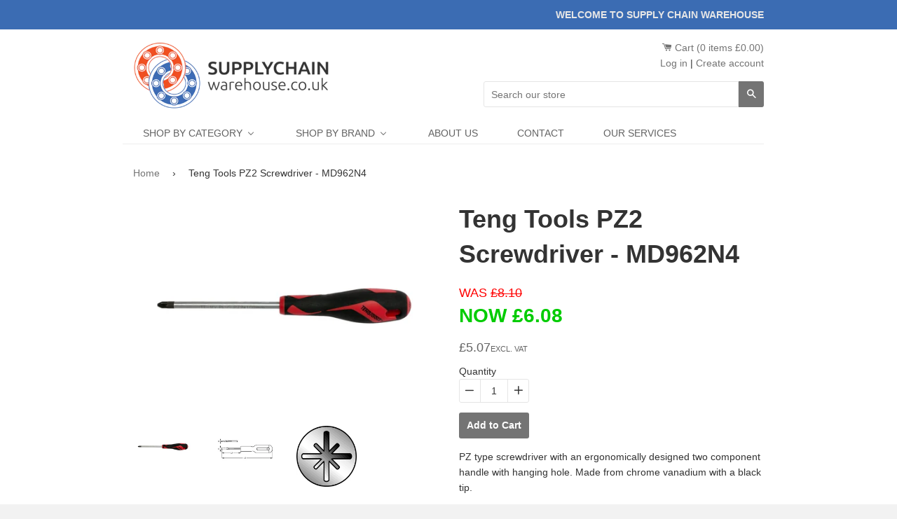

--- FILE ---
content_type: text/html; charset=utf-8
request_url: https://supplychainwarehouse.com/products/md962n4
body_size: 19627
content:
<!doctype html>
<!--[if IE 8]><html class="no-js lt-ie9" lang="en"> <![endif]-->
<!--[if IE 9 ]><html class="ie9 no-js"> <![endif]-->
<!--[if (gt IE 9)|!(IE)]><!--> <html class="no-js"> <!--<![endif]-->
<head>
<script type="text/javascript" src="https://edge.personalizer.io/storefront/2.0.0/js/shopify/storefront.min.js?key=dsgqf-p2ctj7nml2s3vw0pxz-acjlb&shop=supply-chain-warehouse.myshopify.com"></script>
<script>
window.LimeSpot = window.LimeSpot === undefined ? {} : LimeSpot;
LimeSpot.PageInfo = { Type: "Product", ReferenceIdentifier: "1541761859683"};

LimeSpot.StoreInfo = { Theme: "timber-2-2-2" };


LimeSpot.CartItems = [];
</script>





  
  <meta name="google-site-verification" content="twDhMdKagAVyO6hNFw9ufT6RHIpaX5YZUasERGGFb4Y" />


  <!-- Basic page needs ================================================== -->
  <meta charset="utf-8">
  <meta http-equiv="X-UA-Compatible" content="IE=edge,chrome=1">

  <link rel="shortcut icon" href="//supplychainwarehouse.com/cdn/shop/t/3/assets/favicon.png?v=181466608938024667291499002153" type="image/png" />
  <link rel="apple-touch-icon" sizes="57x57" href="//supplychainwarehouse.com/cdn/shop/t/3/assets//apple-icon-57x57.png?v=761">
  <link rel="apple-touch-icon" sizes="60x60" href="//supplychainwarehouse.com/cdn/shop/t/3/assets//apple-icon-60x60.png?v=761">
  <link rel="apple-touch-icon" sizes="72x72" href="//supplychainwarehouse.com/cdn/shop/t/3/assets//apple-icon-72x72.png?v=761">
  <link rel="apple-touch-icon" sizes="76x76" href="//supplychainwarehouse.com/cdn/shop/t/3/assets//apple-icon-76x76.png?v=761">
  <link rel="apple-touch-icon" sizes="114x114" href="//supplychainwarehouse.com/cdn/shop/t/3/assets//apple-icon-114x114.png?v=761">
  <link rel="apple-touch-icon" sizes="120x120" href="//supplychainwarehouse.com/cdn/shop/t/3/assets//apple-icon-120x120.png?v=761">
  <link rel="apple-touch-icon" sizes="144x144" href="//supplychainwarehouse.com/cdn/shop/t/3/assets//apple-icon-144x144.png?v=761">
  <link rel="apple-touch-icon" sizes="152x152" href="//supplychainwarehouse.com/cdn/shop/t/3/assets//apple-icon-152x152.png?v=761">
  <link rel="apple-touch-icon" sizes="180x180" href="//supplychainwarehouse.com/cdn/shop/t/3/assets//apple-icon-180x180.png?v=761">
  <link rel="icon" type="image/png" sizes="192x192"  href="//supplychainwarehouse.com/cdn/shop/t/3/assets//android-icon-192x192.png?v=761">
  <link rel="icon" type="image/png" sizes="32x32" href="//supplychainwarehouse.com/cdn/shop/t/3/assets//favicon-32x32.png?v=761">
  <link rel="icon" type="image/png" sizes="96x96" href="//supplychainwarehouse.com/cdn/shop/t/3/assets//favicon-96x96.png?v=761">
  <link rel="icon" type="image/png" sizes="16x16" href="//supplychainwarehouse.com/cdn/shop/t/3/assets//favicon-16x16.png?v=761">
  <link rel="manifest" href="//supplychainwarehouse.com/cdn/shop/t/3/assets//manifest.json?v=761">
  <meta name="msapplication-TileColor" content="#ffffff">
  <meta name="msapplication-TileImage" content="//supplychainwarehouse.com/cdn/shop/t/3/assets//ms-icon-144x144.png?v=761">
  <meta name="theme-color" content="#ffffff">


  <!-- Title and description ================================================== -->
  <title>
  Teng Tools PZ2 Screwdriver - MD962N4 &ndash; Supply Chain Warehouse
  </title>

  
  <meta name="description" content="Supply Chain Warehouse in Bishop Auckland specialise in Screwdrivers like this Teng Tools MD962N4 PZ2 Screwdriver. For all enquiries please call us on 01388 776 666">
  

  <!-- Helpers ================================================== -->
  <!-- /snippets/social-meta-tags.liquid -->


  <meta property="og:type" content="product">
  <meta property="og:title" content="Teng Tools PZ2 Screwdriver - MD962N4">
  
    <meta property="og:image" content="http://supplychainwarehouse.com/cdn/shop/products/PZ_20TYPE_20LD_ef6dfec4-aa85-4abe-abcc-38502e4a3ab8_grande.jpg?v=1571268434">
    <meta property="og:image:secure_url" content="https://supplychainwarehouse.com/cdn/shop/products/PZ_20TYPE_20LD_ef6dfec4-aa85-4abe-abcc-38502e4a3ab8_grande.jpg?v=1571268434">
  
    <meta property="og:image" content="http://supplychainwarehouse.com/cdn/shop/products/SCREWDRIVER_20LD_ee32f43f-c896-4b29-8f88-d4d9f5c07844_grande.jpg?v=1571268434">
    <meta property="og:image:secure_url" content="https://supplychainwarehouse.com/cdn/shop/products/SCREWDRIVER_20LD_ee32f43f-c896-4b29-8f88-d4d9f5c07844_grande.jpg?v=1571268434">
  
    <meta property="og:image" content="http://supplychainwarehouse.com/cdn/shop/products/MD962N4-1_grande.jpg?v=1571268434">
    <meta property="og:image:secure_url" content="https://supplychainwarehouse.com/cdn/shop/products/MD962N4-1_grande.jpg?v=1571268434">
  
  <meta property="og:description" content="PZ type screwdriver with an ergonomically designed two component handle with hanging hole. Made from chrome vanadium with a black tip.Part No: MD962N4">
  <meta property="og:price:amount" content="6.08">
  <meta property="og:price:currency" content="GBP">

<meta property="og:url" content="https://supplychainwarehouse.com/products/md962n4">
<meta property="og:site_name" content="Supply Chain Warehouse">




  <meta name="twitter:card" content="summary">


  <meta name="twitter:title" content="Teng Tools PZ2 Screwdriver - MD962N4">
  <meta name="twitter:description" content="PZ type screwdriver with an ergonomically designed two component handle with hanging hole. Made from chrome vanadium with a black tip.Part No: MD962N4">
  <meta name="twitter:image" content="https://supplychainwarehouse.com/cdn/shop/products/MD962N4-1_grande.jpg?v=1571268434">
  <meta name="twitter:image:width" content="600">
  <meta name="twitter:image:height" content="600">


  <link rel="canonical" href="https://supplychainwarehouse.com/products/md962n4">
  <meta name="viewport" content="width=device-width,initial-scale=1,shrink-to-fit=no">
  <meta name="theme-color" content="#747474">

  <!-- CSS ================================================== -->
    <link href="//supplychainwarehouse.com/cdn/shop/t/3/assets/flexslider.css?v=169666507876728622671497779809" rel="stylesheet" type="text/css" media="all" />
  <link href="//supplychainwarehouse.com/cdn/shop/t/3/assets/timber.scss.css?v=84979614017032649431656105767" rel="stylesheet" type="text/css" media="all" />


  <!-- Header hook for plugins ================================================== -->
  
  
  <script>window.performance && window.performance.mark && window.performance.mark('shopify.content_for_header.start');</script><meta name="google-site-verification" content="twDhMdKagAVyO6hNFw9ufT6RHIpaX5YZUasERGGFb4Y">
<meta id="shopify-digital-wallet" name="shopify-digital-wallet" content="/7189609/digital_wallets/dialog">
<link rel="alternate" type="application/json+oembed" href="https://supplychainwarehouse.com/products/md962n4.oembed">
<script async="async" src="/checkouts/internal/preloads.js?locale=en-GB"></script>
<script id="shopify-features" type="application/json">{"accessToken":"9f025fcb526217817037ea7f8a05f821","betas":["rich-media-storefront-analytics"],"domain":"supplychainwarehouse.com","predictiveSearch":true,"shopId":7189609,"locale":"en"}</script>
<script>var Shopify = Shopify || {};
Shopify.shop = "supply-chain-warehouse.myshopify.com";
Shopify.locale = "en";
Shopify.currency = {"active":"GBP","rate":"1.0"};
Shopify.country = "GB";
Shopify.theme = {"name":"timber-2-2-2","id":176078292,"schema_name":null,"schema_version":null,"theme_store_id":null,"role":"main"};
Shopify.theme.handle = "null";
Shopify.theme.style = {"id":null,"handle":null};
Shopify.cdnHost = "supplychainwarehouse.com/cdn";
Shopify.routes = Shopify.routes || {};
Shopify.routes.root = "/";</script>
<script type="module">!function(o){(o.Shopify=o.Shopify||{}).modules=!0}(window);</script>
<script>!function(o){function n(){var o=[];function n(){o.push(Array.prototype.slice.apply(arguments))}return n.q=o,n}var t=o.Shopify=o.Shopify||{};t.loadFeatures=n(),t.autoloadFeatures=n()}(window);</script>
<script id="shop-js-analytics" type="application/json">{"pageType":"product"}</script>
<script defer="defer" async type="module" src="//supplychainwarehouse.com/cdn/shopifycloud/shop-js/modules/v2/client.init-shop-cart-sync_C5BV16lS.en.esm.js"></script>
<script defer="defer" async type="module" src="//supplychainwarehouse.com/cdn/shopifycloud/shop-js/modules/v2/chunk.common_CygWptCX.esm.js"></script>
<script type="module">
  await import("//supplychainwarehouse.com/cdn/shopifycloud/shop-js/modules/v2/client.init-shop-cart-sync_C5BV16lS.en.esm.js");
await import("//supplychainwarehouse.com/cdn/shopifycloud/shop-js/modules/v2/chunk.common_CygWptCX.esm.js");

  window.Shopify.SignInWithShop?.initShopCartSync?.({"fedCMEnabled":true,"windoidEnabled":true});

</script>
<script>(function() {
  var isLoaded = false;
  function asyncLoad() {
    if (isLoaded) return;
    isLoaded = true;
    var urls = ["https:\/\/edge.personalizer.io\/storefront\/2.0.0\/js\/shopify\/storefront.min.js?key=dsgqf-p2ctj7nml2s3vw0pxz-acjlb\u0026shop=supply-chain-warehouse.myshopify.com"];
    for (var i = 0; i < urls.length; i++) {
      var s = document.createElement('script');
      s.type = 'text/javascript';
      s.async = true;
      s.src = urls[i];
      var x = document.getElementsByTagName('script')[0];
      x.parentNode.insertBefore(s, x);
    }
  };
  if(window.attachEvent) {
    window.attachEvent('onload', asyncLoad);
  } else {
    window.addEventListener('load', asyncLoad, false);
  }
})();</script>
<script id="__st">var __st={"a":7189609,"offset":-18000,"reqid":"d7f564fd-0397-4594-81e8-0d8cd9bdc87f-1768845909","pageurl":"supplychainwarehouse.com\/products\/md962n4","u":"993d00fffd6a","p":"product","rtyp":"product","rid":1541761859683};</script>
<script>window.ShopifyPaypalV4VisibilityTracking = true;</script>
<script id="captcha-bootstrap">!function(){'use strict';const t='contact',e='account',n='new_comment',o=[[t,t],['blogs',n],['comments',n],[t,'customer']],c=[[e,'customer_login'],[e,'guest_login'],[e,'recover_customer_password'],[e,'create_customer']],r=t=>t.map((([t,e])=>`form[action*='/${t}']:not([data-nocaptcha='true']) input[name='form_type'][value='${e}']`)).join(','),a=t=>()=>t?[...document.querySelectorAll(t)].map((t=>t.form)):[];function s(){const t=[...o],e=r(t);return a(e)}const i='password',u='form_key',d=['recaptcha-v3-token','g-recaptcha-response','h-captcha-response',i],f=()=>{try{return window.sessionStorage}catch{return}},m='__shopify_v',_=t=>t.elements[u];function p(t,e,n=!1){try{const o=window.sessionStorage,c=JSON.parse(o.getItem(e)),{data:r}=function(t){const{data:e,action:n}=t;return t[m]||n?{data:e,action:n}:{data:t,action:n}}(c);for(const[e,n]of Object.entries(r))t.elements[e]&&(t.elements[e].value=n);n&&o.removeItem(e)}catch(o){console.error('form repopulation failed',{error:o})}}const l='form_type',E='cptcha';function T(t){t.dataset[E]=!0}const w=window,h=w.document,L='Shopify',v='ce_forms',y='captcha';let A=!1;((t,e)=>{const n=(g='f06e6c50-85a8-45c8-87d0-21a2b65856fe',I='https://cdn.shopify.com/shopifycloud/storefront-forms-hcaptcha/ce_storefront_forms_captcha_hcaptcha.v1.5.2.iife.js',D={infoText:'Protected by hCaptcha',privacyText:'Privacy',termsText:'Terms'},(t,e,n)=>{const o=w[L][v],c=o.bindForm;if(c)return c(t,g,e,D).then(n);var r;o.q.push([[t,g,e,D],n]),r=I,A||(h.body.append(Object.assign(h.createElement('script'),{id:'captcha-provider',async:!0,src:r})),A=!0)});var g,I,D;w[L]=w[L]||{},w[L][v]=w[L][v]||{},w[L][v].q=[],w[L][y]=w[L][y]||{},w[L][y].protect=function(t,e){n(t,void 0,e),T(t)},Object.freeze(w[L][y]),function(t,e,n,w,h,L){const[v,y,A,g]=function(t,e,n){const i=e?o:[],u=t?c:[],d=[...i,...u],f=r(d),m=r(i),_=r(d.filter((([t,e])=>n.includes(e))));return[a(f),a(m),a(_),s()]}(w,h,L),I=t=>{const e=t.target;return e instanceof HTMLFormElement?e:e&&e.form},D=t=>v().includes(t);t.addEventListener('submit',(t=>{const e=I(t);if(!e)return;const n=D(e)&&!e.dataset.hcaptchaBound&&!e.dataset.recaptchaBound,o=_(e),c=g().includes(e)&&(!o||!o.value);(n||c)&&t.preventDefault(),c&&!n&&(function(t){try{if(!f())return;!function(t){const e=f();if(!e)return;const n=_(t);if(!n)return;const o=n.value;o&&e.removeItem(o)}(t);const e=Array.from(Array(32),(()=>Math.random().toString(36)[2])).join('');!function(t,e){_(t)||t.append(Object.assign(document.createElement('input'),{type:'hidden',name:u})),t.elements[u].value=e}(t,e),function(t,e){const n=f();if(!n)return;const o=[...t.querySelectorAll(`input[type='${i}']`)].map((({name:t})=>t)),c=[...d,...o],r={};for(const[a,s]of new FormData(t).entries())c.includes(a)||(r[a]=s);n.setItem(e,JSON.stringify({[m]:1,action:t.action,data:r}))}(t,e)}catch(e){console.error('failed to persist form',e)}}(e),e.submit())}));const S=(t,e)=>{t&&!t.dataset[E]&&(n(t,e.some((e=>e===t))),T(t))};for(const o of['focusin','change'])t.addEventListener(o,(t=>{const e=I(t);D(e)&&S(e,y())}));const B=e.get('form_key'),M=e.get(l),P=B&&M;t.addEventListener('DOMContentLoaded',(()=>{const t=y();if(P)for(const e of t)e.elements[l].value===M&&p(e,B);[...new Set([...A(),...v().filter((t=>'true'===t.dataset.shopifyCaptcha))])].forEach((e=>S(e,t)))}))}(h,new URLSearchParams(w.location.search),n,t,e,['guest_login'])})(!0,!0)}();</script>
<script integrity="sha256-4kQ18oKyAcykRKYeNunJcIwy7WH5gtpwJnB7kiuLZ1E=" data-source-attribution="shopify.loadfeatures" defer="defer" src="//supplychainwarehouse.com/cdn/shopifycloud/storefront/assets/storefront/load_feature-a0a9edcb.js" crossorigin="anonymous"></script>
<script data-source-attribution="shopify.dynamic_checkout.dynamic.init">var Shopify=Shopify||{};Shopify.PaymentButton=Shopify.PaymentButton||{isStorefrontPortableWallets:!0,init:function(){window.Shopify.PaymentButton.init=function(){};var t=document.createElement("script");t.src="https://supplychainwarehouse.com/cdn/shopifycloud/portable-wallets/latest/portable-wallets.en.js",t.type="module",document.head.appendChild(t)}};
</script>
<script data-source-attribution="shopify.dynamic_checkout.buyer_consent">
  function portableWalletsHideBuyerConsent(e){var t=document.getElementById("shopify-buyer-consent"),n=document.getElementById("shopify-subscription-policy-button");t&&n&&(t.classList.add("hidden"),t.setAttribute("aria-hidden","true"),n.removeEventListener("click",e))}function portableWalletsShowBuyerConsent(e){var t=document.getElementById("shopify-buyer-consent"),n=document.getElementById("shopify-subscription-policy-button");t&&n&&(t.classList.remove("hidden"),t.removeAttribute("aria-hidden"),n.addEventListener("click",e))}window.Shopify?.PaymentButton&&(window.Shopify.PaymentButton.hideBuyerConsent=portableWalletsHideBuyerConsent,window.Shopify.PaymentButton.showBuyerConsent=portableWalletsShowBuyerConsent);
</script>
<script data-source-attribution="shopify.dynamic_checkout.cart.bootstrap">document.addEventListener("DOMContentLoaded",(function(){function t(){return document.querySelector("shopify-accelerated-checkout-cart, shopify-accelerated-checkout")}if(t())Shopify.PaymentButton.init();else{new MutationObserver((function(e,n){t()&&(Shopify.PaymentButton.init(),n.disconnect())})).observe(document.body,{childList:!0,subtree:!0})}}));
</script>

<script>window.performance && window.performance.mark && window.performance.mark('shopify.content_for_header.end');</script>
  <!-- /snippets/oldIE-js.liquid -->


<!--[if lt IE 9]>
<script src="//cdnjs.cloudflare.com/ajax/libs/html5shiv/3.7.2/html5shiv.min.js" type="text/javascript"></script>
<script src="//supplychainwarehouse.com/cdn/shop/t/3/assets/respond.min.js?v=52248677837542619231497625649" type="text/javascript"></script>
<link href="//supplychainwarehouse.com/cdn/shop/t/3/assets/respond-proxy.html" id="respond-proxy" rel="respond-proxy" />
<link href="//supplychainwarehouse.com/search?q=55aa1a1d5a875e445e86b4455ff47b60" id="respond-redirect" rel="respond-redirect" />
<script src="//supplychainwarehouse.com/search?q=55aa1a1d5a875e445e86b4455ff47b60" type="text/javascript"></script>
<![endif]-->



  <script src="//ajax.googleapis.com/ajax/libs/jquery/1.12.4/jquery.min.js" type="text/javascript"></script>
  <script src="//supplychainwarehouse.com/cdn/shop/t/3/assets/modernizr.min.js?v=137617515274177302221497625648" type="text/javascript"></script>

  
  

<!-- BEGIN app block: shopify://apps/buddha-mega-menu-navigation/blocks/megamenu/dbb4ce56-bf86-4830-9b3d-16efbef51c6f -->
<script>
        var productImageAndPrice = [],
            collectionImages = [],
            articleImages = [],
            mmLivIcons = false,
            mmFlipClock = false,
            mmFixesUseJquery = false,
            mmNumMMI = 5,
            mmSchemaTranslation = {},
            mmMenuStrings =  [] ,
            mmShopLocale = "en",
            mmShopLocaleCollectionsRoute = "/collections",
            mmSchemaDesignJSON = [{"action":"menu-select","value":"main-menu"},{"action":"design","setting":"vertical_font_size","value":"13px"},{"action":"design","setting":"vertical_link_hover_color","value":"#0da19a"},{"action":"design","setting":"vertical_link_color","value":"#4e4e4e"},{"action":"design","setting":"vertical_text_color","value":"#4e4e4e"},{"action":"design","setting":"text_color","value":"#222222"},{"action":"design","setting":"font_size","value":"13px"},{"action":"design","setting":"button_text_color","value":"#ffffff"},{"action":"design","setting":"button_text_hover_color","value":"#ffffff"},{"action":"design","setting":"background_color","value":"#ffffff"},{"action":"design","setting":"background_hover_color","value":"#f9f9f9"},{"action":"design","setting":"link_color","value":"#4e4e4e"},{"action":"design","setting":"button_background_color","value":"#0da19a"},{"action":"design","setting":"link_hover_color","value":"#0da19a"},{"action":"design","setting":"button_background_hover_color","value":"#0d8781"},{"action":"design","setting":"tree_sub_direction","value":"set_tree_auto"},{"action":"design","setting":"font_family","value":"Default"}],
            mmDomChangeSkipUl = "",
            buddhaMegaMenuShop = "supply-chain-warehouse.myshopify.com",
            mmWireframeCompression = "0",
            mmExtensionAssetUrl = "https://cdn.shopify.com/extensions/019abe06-4a3f-7763-88da-170e1b54169b/mega-menu-151/assets/";var bestSellersHTML = '';var newestProductsHTML = '';/* get link lists api */
        var linkLists={"main-menu" : {"title":"Main Menu", "items":["/","/pages/shop-by-brands",]},"footer" : {"title":"Footer", "items":["/search","/pages/about-us",]},"footer-company" : {"title":"Footer Company", "items":["/pages/about-us","/pages/contact-us","/pages/delivery","/pages/privacy-policy",]},"footer-quick-links" : {"title":"Footer Quick Links", "items":["/search",]},"footer-account" : {"title":"Footer Account", "items":["/account",]},"shop-by-brand" : {"title":"Shop By Brand", "items":["/pages/shop-by-brands","/collections/teng-tools",]},"shop-by-category" : {"title":"Shop By Category", "items":["/collections",]},"customer-account-main-menu" : {"title":"Customer account main menu", "items":["/","https://shopify.com/7189609/account/orders?locale=en&amp;region_country=GB",]},};/*ENDPARSE*/

        

        /* set product prices *//* get the collection images *//* get the article images *//* customer fixes */
        var mmThemeFixesBeforeInit = function(){ /* generic mobile menu toggle translate effect */ document.addEventListener("toggleSubmenu", function (e) { var pc = document.querySelector("#PageContainer"); var mm = document.querySelector("#MobileNav"); if (pc && mm && typeof e.mmMobileHeight != "undefined"){ var pcStyle = pc.getAttribute("style"); if (pcStyle && pcStyle.indexOf("translate3d") != -1) { pc.style.transform = "translate3d(0px, "+ e.mmMobileHeight +"px, 0px)"; } } }); mmAddStyle(" .header__icons {z-index: 1003;} "); if (document.querySelectorAll(".sf-menu-links,ul.sf-nav").length == 2) { customMenuUls=".sf-menu-links,ul.sf-nav"; mmHorizontalMenus="ul.sf-nav"; mmVerticalMenus=".sf-menu-links"; mmAddStyle("@media screen and (min-width:1280px) { .sf-header__desktop {display: block !important;} }"); } window.mmLoadFunction = function(){ setTimeout(function(){ var m = document.querySelector("#megamenu_level__1"); if (m && m.matches(".vertical-mega-menu")) reinitMenus("#megamenu_level__1"); },100); }; if (document.readyState !== "loading") { mmLoadFunction(); } else { document.removeEventListener("DOMContentLoaded", mmLoadFunction); document.addEventListener("DOMContentLoaded", mmLoadFunction); } }; var mmThemeFixesBefore = function(){ window.buddhaFilterLiElements = function(liElements){ var elements = []; for (var i=0; i<liElements.length; i++) { if (liElements[i].querySelector("[href=\"/cart\"]") == null) { elements.push(liElements[i]); } } return elements; }; if (tempMenuObject.u.matches("#mobile_menu, #velaMegamenu .nav, #SiteNav, #siteNav")) { tempMenuObject.forceMenu = true; tempMenuObject.skipCheck = true; tempMenuObject.liItems = buddhaFilterLiElements(mmNot(tempMenuObject.u.children, ".search_container,.site-nav__item_cart")); } else if (tempMenuObject.u.matches(".main_nav .nav .menu")) { var numMenusApplied = 0, numMenusAppliedSticky = 0; mmForEach(document, ".main_nav .nav .menu", function(el){ if (el.closest(".sticky_nav") == null) { if (el.querySelector(".buddha-menu-item")) { numMenusApplied++; } } else { if (el.querySelector(".buddha-menu-item")) { numMenusAppliedSticky++; } } }); if (((tempMenuObject.u.closest(".sticky_nav")) && (numMenusAppliedSticky < 1)) || ((tempMenuObject.u.closest(".sticky_nav")) && (numMenusApplied < 1))) { tempMenuObject.forceMenu = true; tempMenuObject.skipCheck = true; tempMenuObject.liItems = buddhaFilterLiElements(mmNot(tempMenuObject.u.children, ".search_container,.site-nav__item_cart")); } } else if (tempMenuObject.u.matches("#mobile-menu:not(.mm-menu)") && tempMenuObject.u.querySelector(".hamburger,.shifter-handle") == null) { tempMenuObject.forceMenu = true; tempMenuObject.skipCheck = true; tempMenuObject.liItems = buddhaFilterLiElements(tempMenuObject.u.children); } else if (tempMenuObject.u.matches("#accessibleNav") && tempMenuObject.u.closest("#topnav2") == null) { tempMenuObject.forceMenu = true; tempMenuObject.skipCheck = true; tempMenuObject.liItems = buddhaFilterLiElements(mmNot(tempMenuObject.u.children, ".customer-navlink")); } else if (tempMenuObject.u.matches("#megamenu_level__1")) { tempMenuObject.forceMenu = true; tempMenuObject.skipCheck = true; tempMenuObject.liClasses = "level_1__item"; tempMenuObject.aClasses = "level_1__link"; tempMenuObject.liItems = buddhaFilterLiElements(tempMenuObject.u.children); } else if (tempMenuObject.u.matches(".mobile-nav__items")) { tempMenuObject.forceMenu = true; tempMenuObject.skipCheck = true; tempMenuObject.liClasses = "mobile-nav__item"; tempMenuObject.aClasses = "mobile-nav__link"; tempMenuObject.liItems = buddhaFilterLiElements(tempMenuObject.u.children); } else if (tempMenuObject.u.matches("#NavDrawer > .mobile-nav") && document.querySelector(".mobile-nav>.buddha-menu-item") == null ) { tempMenuObject.forceMenu = true; tempMenuObject.skipCheck = true; tempMenuObject.liClasses = "mobile-nav__item"; tempMenuObject.aClasses = "mobile-nav__link"; tempMenuObject.liItems = buddhaFilterLiElements(mmNot(tempMenuObject.u.children, ".mobile-nav__search")); } else if (tempMenuObject.u.matches(".mobile-nav-wrapper > .mobile-nav")) { tempMenuObject.forceMenu = true; tempMenuObject.skipCheck = true; tempMenuObject.liClasses = "mobile-nav__item border-bottom"; tempMenuObject.aClasses = "mobile-nav__link"; tempMenuObject.liItems = buddhaFilterLiElements(mmNot(tempMenuObject.u.children, ".mobile-nav__search")); } else if (tempMenuObject.u.matches("#nav .mm-panel .mm-listview")) { tempMenuObject.forceMenu = true; tempMenuObject.skipCheck = true; tempMenuObject.liItems = buddhaFilterLiElements(tempMenuObject.u.children); var firstMmPanel = true; mmForEach(document, "#nav>.mm-panels>.mm-panel", function(el){ if (firstMmPanel) { firstMmPanel = false; el.classList.remove("mm-hidden"); el.classList.remove("mm-subopened"); } else { el.parentElement.removeChild(el); } }); } else if (tempMenuObject.u.matches(".SidebarMenu__Nav--primary")) { tempMenuObject.forceMenu = true; tempMenuObject.skipCheck = true; tempMenuObject.liClasses = "Collapsible"; tempMenuObject.aClasses = "Collapsible__Button Heading u-h6"; tempMenuObject.liItems = buddhaFilterLiElements(tempMenuObject.u.children); } else if (tempMenuObject.u.matches(".mm_menus_ul")) { tempMenuObject.forceMenu = true; tempMenuObject.skipCheck = true; tempMenuObject.liClasses = "ets_menu_item"; tempMenuObject.aClasses = "mm-nowrap"; tempMenuObject.liItems = buddhaFilterLiElements(tempMenuObject.u.children); mmAddStyle(" .horizontal-mega-menu > .buddha-menu-item > a {white-space: nowrap;} ", "mmThemeCStyle"); } else if (tempMenuObject.u.matches("#accordion")) { tempMenuObject.forceMenu = true; tempMenuObject.skipCheck = true; tempMenuObject.liClasses = ""; tempMenuObject.aClasses = ""; tempMenuObject.liItems = tempMenuObject.u.children; } else if (tempMenuObject.u.matches(".mobile-menu__panel:first-child .mobile-menu__nav")) { tempMenuObject.forceMenu = true; tempMenuObject.skipCheck=true; tempMenuObject.liClasses = "mobile-menu__nav-item"; tempMenuObject.aClasses = "mobile-menu__nav-link"; tempMenuObject.liItems = tempMenuObject.u.children; } else if (tempMenuObject.u.matches("#nt_menu_id")) { tempMenuObject.forceMenu = true; tempMenuObject.skipCheck=true; tempMenuObject.liClasses = "menu-item type_simple"; tempMenuObject.aClasses = "lh__1 flex al_center pr"; tempMenuObject.liItems = tempMenuObject.u.children; } else if (tempMenuObject.u.matches("#menu_mb_cat")) { tempMenuObject.forceMenu = true; tempMenuObject.skipCheck=true; tempMenuObject.liClasses = "menu-item type_simple"; tempMenuObject.aClasses = ""; tempMenuObject.liItems = tempMenuObject.u.children; } else if (tempMenuObject.u.matches("#menu_mb_ul")) { tempMenuObject.forceMenu = true; tempMenuObject.skipCheck=true; tempMenuObject.liClasses = "menu-item only_icon_false"; tempMenuObject.aClasses = ""; tempMenuObject.liItems = mmNot(tempMenuObject.u.children, "#customer_login_link,#customer_register_link,#item_mb_help", true); mmAddStyle(" #menu_mb_ul.vertical-mega-menu li.buddha-menu-item>a {display: flex !important;} #menu_mb_ul.vertical-mega-menu li.buddha-menu-item>a>.mm-title {padding: 0 !important;} ", "mmThemeStyle"); } else if (tempMenuObject.u.matches(".header__inline-menu > .list-menu")) { tempMenuObject.forceMenu = true; tempMenuObject.skipCheck=true; tempMenuObject.liClasses = ""; tempMenuObject.aClasses = "header__menu-item list-menu__item link focus-inset"; tempMenuObject.liItems = tempMenuObject.u.children; } else if (tempMenuObject.u.matches(".menu-drawer__navigation>.list-menu")) { tempMenuObject.forceMenu = true; tempMenuObject.skipCheck=true; tempMenuObject.liClasses = ""; tempMenuObject.aClasses = "menu-drawer__menu-item list-menu__item link link--text focus-inset"; tempMenuObject.liItems = tempMenuObject.u.children; } else if (tempMenuObject.u.matches(".header__menu-items")) { tempMenuObject.forceMenu = true; tempMenuObject.skipCheck = true; tempMenuObject.liClasses = "navbar-item header__item has-mega-menu"; tempMenuObject.aClasses = "navbar-link header__link"; tempMenuObject.liItems = tempMenuObject.u.children; mmAddStyle(" .horizontal-mega-menu .buddha-menu-item>a:after{content: none;} ", "mmThemeStyle"); } else if (tempMenuObject.u.matches(".header__navigation")) { tempMenuObject.forceMenu = true; tempMenuObject.skipCheck = true; tempMenuObject.liClasses = "header__nav-item"; tempMenuObject.aClasses = ""; tempMenuObject.liItems = tempMenuObject.u.children; } else if (tempMenuObject.u.matches(".slide-nav")) { mmVerticalMenus=".slide-nav"; tempMenuObject.forceMenu = true; tempMenuObject.skipCheck = true; tempMenuObject.liClasses = "slide-nav__item"; tempMenuObject.aClasses = "slide-nav__link"; tempMenuObject.liItems = tempMenuObject.u.children; } else if (tempMenuObject.u.matches(".header__links-list")) { tempMenuObject.forceMenu = true; tempMenuObject.skipCheck = true; tempMenuObject.liClasses = ""; tempMenuObject.aClasses = ""; tempMenuObject.liItems = tempMenuObject.u.children; mmAddStyle(".header__left,.header__links {overflow: visible !important; }"); } else if (tempMenuObject.u.matches("#menu-main-navigation,#menu-mobile-nav,#t4s-menu-drawer")) { tempMenuObject.forceMenu = true; tempMenuObject.skipCheck=true; tempMenuObject.liClasses = ""; tempMenuObject.aClasses = ""; tempMenuObject.liItems = tempMenuObject.u.children; } else if (tempMenuObject.u.matches(".nav-desktop:first-child > .nav-desktop__tier-1")) { tempMenuObject.forceMenu = true; tempMenuObject.skipCheck=true; tempMenuObject.liClasses = "nav-desktop__tier-1-item"; tempMenuObject.aClasses = "nav-desktop__tier-1-link"; tempMenuObject.liItems = tempMenuObject.u.children; } else if (tempMenuObject.u.matches(".mobile-nav") && tempMenuObject.u.querySelector(".appear-animation.appear-delay-2") != null) { tempMenuObject.forceMenu = true; tempMenuObject.skipCheck=true; tempMenuObject.liClasses = "mobile-nav__item appear-animation appear-delay-3"; tempMenuObject.aClasses = "mobile-nav__link"; tempMenuObject.liItems = mmNot(tempMenuObject.u.children, "a[href*=account],.mobile-nav__spacer", true); } else if (tempMenuObject.u.matches("nav > .list-menu")) { tempMenuObject.forceMenu = true; tempMenuObject.liClasses = ""; tempMenuObject.aClasses = "header__menu-item list-menu__item link link--text focus-inset"; tempMenuObject.liItems = tempMenuObject.u.children; } else if (tempMenuObject.u.matches(".site-navigation>.navmenu")) { tempMenuObject.forceMenu = true; tempMenuObject.skipCheck=true; tempMenuObject.liClasses = "navmenu-item navmenu-basic__item"; tempMenuObject.aClasses = "navmenu-link navmenu-link-depth-1"; tempMenuObject.liItems = tempMenuObject.u.children; } else if (tempMenuObject.u.matches("nav>.js-accordion-mobile-nav")) { tempMenuObject.skipCheck = true; tempMenuObject.forceMenu = true; tempMenuObject.liClasses = "js-accordion-header c-accordion__header"; tempMenuObject.aClasses = "js-accordion-link c-accordion__link"; tempMenuObject.liItems = mmNot(tempMenuObject.u.children, ".mobile-menu__item"); } else if (tempMenuObject.u.matches(".sf-menu-links")) { tempMenuObject.forceMenu = true; tempMenuObject.skipCheck = true; tempMenuObject.liClasses = "list-none"; tempMenuObject.aClasses = "block px-4 py-3"; tempMenuObject.liItems = tempMenuObject.u.children; } else if (tempMenuObject.u.matches(".sf-nav")) { tempMenuObject.forceMenu = true; tempMenuObject.skipCheck = true; tempMenuObject.liClasses = "sf-menu-item list-none sf-menu-item--no-mega sf-menu-item-parent"; tempMenuObject.aClasses = "block px-4 py-5 flex items-center sf__parent-item"; tempMenuObject.liItems = tempMenuObject.u.children; } else if (tempMenuObject.u.matches(".main-nav:not(.topnav)") && tempMenuObject.u.children.length>2) { tempMenuObject.forceMenu = true; tempMenuObject.skipCheck = true; tempMenuObject.liClasses = "main-nav__tier-1-item"; tempMenuObject.aClasses = "main-nav__tier-1-link"; tempMenuObject.liItems = tempMenuObject.u.children; } else if (tempMenuObject.u.matches(".mobile-nav") && tempMenuObject.u.querySelector(".mobile-nav__item") != null && document.querySelector(".mobile-nav .buddha-menu-item")==null) { tempMenuObject.forceMenu = true; tempMenuObject.skipCheck = true; tempMenuObject.liClasses = "mobile-nav__item"; tempMenuObject.aClasses = "mobile-nav__link"; tempMenuObject.liItems = tempMenuObject.u.children; } else if (tempMenuObject.u.matches("#t4s-nav-ul")) { tempMenuObject.forceMenu = true; tempMenuObject.liClasses = "t4s-type__mega menu-width__cus t4s-menu-item has--children menu-has__offsets"; tempMenuObject.aClasses = "t4s-lh-1 t4s-d-flex t4s-align-items-center t4s-pr"; tempMenuObject.liItems = tempMenuObject.u.children; } else if (tempMenuObject.u.matches("#menu-mb__ul")) { tempMenuObject.forceMenu = true; tempMenuObject.liClasses = "t4s-menu-item t4s-item-level-0"; tempMenuObject.aClasses = ""; tempMenuObject.liItems = mmNot(tempMenuObject.u.children, "#item_mb_wis,#item_mb_sea,#item_mb_acc,#item_mb_help"); } /* try to find li and a classes for requested menu if they are not set */ if (tempMenuObject.skipCheck == true) { var _links=[]; var keys = Object.keys(linkLists); for (var i=0; i<keys.length; i++) { if (selectedMenu == keys[i]) { _links = linkLists[keys[i]].items; break; } } mmForEachChild(tempMenuObject.u, "LI", function(li){ var href = null; var a = li.querySelector("a"); if (a) href = a.getAttribute("href"); if (href == null || (href != null && (href.substr(0,1) == "#" || href==""))){ var a2 = li.querySelector((!!document.documentMode) ? "* + a" : "a:nth-child(2)"); if (a2) { href = a2.getAttribute("href"); a = a2; } } if (href == null || (href != null && (href.substr(0,1) == "#" || href==""))) { var a2 = li.querySelector("a>a"); if (a2) { href = a2.getAttribute("href"); a = a2; } } /* stil no matching href, search all children a for a matching href */ if (href == null || (href != null && (href.substr(0,1) == "#" || href==""))) { var a2 = li.querySelectorAll("a[href]"); for (var i=0; i<a2.length; i++) { var href2 = a2[i].getAttribute("href"); if (_links[tempMenuObject.elementFits] != undefined && href2 == _links[tempMenuObject.elementFits]) { href = href2; a = a2[i]; break; } } } if (_links[tempMenuObject.elementFits] != undefined && href == _links[tempMenuObject.elementFits]) { if (tempMenuObject.liClasses == undefined) { tempMenuObject.liClasses = ""; } tempMenuObject.liClasses = concatClasses(li.getAttribute("class"), tempMenuObject.liClasses); if (tempMenuObject.aClasses == undefined) { tempMenuObject.aClasses = ""; } if (a) tempMenuObject.aClasses = concatClasses(a.getAttribute("class"), tempMenuObject.aClasses); tempMenuObject.elementFits++; } else if (tempMenuObject.elementFits > 0 && tempMenuObject.elementFits != _links.length) { tempMenuObject.elementFits = 0; if (href == _links[0]) { tempMenuObject.elementFits = 1; } } }); } }; 
        

        var mmWireframe = {"html" : "<li class=\"buddha-menu-item\"  ><a data-href=\"/collections\" href=\"/collections\" aria-label=\"Shop By Category\" data-no-instant=\"\" onclick=\"mmGoToPage(this, event); return false;\"  ><span class=\"mm-title\">Shop By Category</span><i class=\"mm-arrow mm-angle-down\" aria-hidden=\"true\"></i><span class=\"toggle-menu-btn\" style=\"display:none;\" title=\"Toggle menu\" onclick=\"return toggleSubmenu(this)\"><span class=\"mm-arrow-icon\"><span class=\"bar-one\"></span><span class=\"bar-two\"></span></span></span></a><ul class=\"mm-submenu simple   mm-last-level\"><li item-type=\"link-list\"  ><div class=\"mega-menu-item-container\"  ><div class=\"mm-list-name\"  ><span  ><span class=\"mm-title\">Tools & Accessories</span></span></div><ul class=\"mm-submenu link-list   mm-last-level\"><li  ><a data-href=\"/collections/air-tools\" href=\"/collections/air-tools\" aria-label=\"Air Tools\" data-no-instant=\"\" onclick=\"mmGoToPage(this, event); return false;\"  ><span class=\"mm-title\">Air Tools</span></a></li><li  ><a data-href=\"/collections/automotive-tools\" href=\"/collections/automotive-tools\" aria-label=\"Automotive Tools\" data-no-instant=\"\" onclick=\"mmGoToPage(this, event); return false;\"  ><span class=\"mm-title\">Automotive Tools</span></a></li><li  ><a data-href=\"/collections/bits-drivers\" href=\"/collections/bits-drivers\" aria-label=\"Bits & Drivers\" data-no-instant=\"\" onclick=\"mmGoToPage(this, event); return false;\"  ><span class=\"mm-title\">Bits & Drivers</span></a></li><li  ><a data-href=\"/collections/clamping-tools\" href=\"/collections/clamping-tools\" aria-label=\"Clamping Tools\" data-no-instant=\"\" onclick=\"mmGoToPage(this, event); return false;\"  ><span class=\"mm-title\">Clamping Tools</span></a></li><li  ><a data-href=\"/collections/clothing-accessories\" href=\"/collections/clothing-accessories\" aria-label=\"Clothing & Accessories\" data-no-instant=\"\" onclick=\"mmGoToPage(this, event); return false;\"  ><span class=\"mm-title\">Clothing & Accessories</span></a></li><li  ><a data-href=\"/collections/construction-building\" href=\"/collections/construction-building\" aria-label=\"Construction & Building\" data-no-instant=\"\" onclick=\"mmGoToPage(this, event); return false;\"  ><span class=\"mm-title\">Construction & Building</span></a></li><li  ><a data-href=\"/collections/cutting-tools\" href=\"/collections/cutting-tools\" aria-label=\"Cutting Tools\" data-no-instant=\"\" onclick=\"mmGoToPage(this, event); return false;\"  ><span class=\"mm-title\">Cutting Tools</span></a></li><li  ><a data-href=\"/collections/eva-control-system\" href=\"/collections/eva-control-system\" aria-label=\"EVA Control System\" data-no-instant=\"\" onclick=\"mmGoToPage(this, event); return false;\"  ><span class=\"mm-title\">EVA Control System</span></a></li><li  ><a data-href=\"/collections/hex-tx-keys\" href=\"/collections/hex-tx-keys\" aria-label=\"Hex & TX Keys\" data-no-instant=\"\" onclick=\"mmGoToPage(this, event); return false;\"  ><span class=\"mm-title\">Hex & TX Keys</span></a></li><li  ><a data-href=\"/collections/impact-tools\" href=\"/collections/impact-tools\" aria-label=\"Impact Tools\" data-no-instant=\"\" onclick=\"mmGoToPage(this, event); return false;\"  ><span class=\"mm-title\">Impact Tools</span></a></li><li  ><a data-href=\"/collections/measuring-equipment\" href=\"/collections/measuring-equipment\" aria-label=\"Measuring Equipment\" data-no-instant=\"\" onclick=\"mmGoToPage(this, event); return false;\"  ><span class=\"mm-title\">Measuring Equipment</span></a></li><li  ><a data-href=\"/collections/pliers\" href=\"/collections/pliers\" aria-label=\"Pliers\" data-no-instant=\"\" onclick=\"mmGoToPage(this, event); return false;\"  ><span class=\"mm-title\">Pliers</span></a></li><li  ><a data-href=\"/collections/rotary-cutting-tools\" href=\"/collections/rotary-cutting-tools\" aria-label=\"Rotary Cutting Tools\" data-no-instant=\"\" onclick=\"mmGoToPage(this, event); return false;\"  ><span class=\"mm-title\">Rotary Cutting Tools</span></a></li><li  ><a data-href=\"/collections/screwdrivers\" href=\"/collections/screwdrivers\" aria-label=\"Screwdrivers\" data-no-instant=\"\" onclick=\"mmGoToPage(this, event); return false;\"  ><span class=\"mm-title\">Screwdrivers</span></a></li><li  ><a data-href=\"/collections/service-tools\" href=\"/collections/service-tools\" aria-label=\"Service Tools\" data-no-instant=\"\" onclick=\"mmGoToPage(this, event); return false;\"  ><span class=\"mm-title\">Service Tools</span></a></li><li  ><a data-href=\"/collections/socket-sets\" href=\"/collections/socket-sets\" aria-label=\"Socket Sets\" data-no-instant=\"\" onclick=\"mmGoToPage(this, event); return false;\"  ><span class=\"mm-title\">Socket Sets</span></a></li><li  ><a data-href=\"/collections/sockets-accessories\" href=\"/collections/sockets-accessories\" aria-label=\"Sockets & Accessories\" data-no-instant=\"\" onclick=\"mmGoToPage(this, event); return false;\"  ><span class=\"mm-title\">Sockets & Accessories</span></a></li><li  ><a data-href=\"/collections/spanners\" href=\"/collections/spanners\" aria-label=\"Spanners\" data-no-instant=\"\" onclick=\"mmGoToPage(this, event); return false;\"  ><span class=\"mm-title\">Spanners</span></a></li><li  ><a data-href=\"/collections/stainless-steel-socketry\" href=\"/collections/stainless-steel-socketry\" aria-label=\"Stainless Steel Socketry\" data-no-instant=\"\" onclick=\"mmGoToPage(this, event); return false;\"  ><span class=\"mm-title\">Stainless Steel Socketry</span></a></li><li  ><a data-href=\"/collections/striking-tools\" href=\"/collections/striking-tools\" aria-label=\"Striking Tools\" data-no-instant=\"\" onclick=\"mmGoToPage(this, event); return false;\"  ><span class=\"mm-title\">Striking Tools</span></a></li><li  ><a data-href=\"/collections/teng-collection\" href=\"/collections/teng-collection\" aria-label=\"Teng Collection\" data-no-instant=\"\" onclick=\"mmGoToPage(this, event); return false;\"  ><span class=\"mm-title\">Teng Collection</span></a></li><li  ><a data-href=\"/collections/tool-control-system\" href=\"/collections/tool-control-system\" aria-label=\"Tool Control System\" data-no-instant=\"\" onclick=\"mmGoToPage(this, event); return false;\"  ><span class=\"mm-title\">Tool Control System</span></a></li><li  ><a data-href=\"/collections/tool-kits\" href=\"/collections/tool-kits\" aria-label=\"Tool Kits\" data-no-instant=\"\" onclick=\"mmGoToPage(this, event); return false;\"  ><span class=\"mm-title\">Tool Kits</span></a></li><li  ><a data-href=\"/collections/tool-storage\" href=\"/collections/tool-storage\" aria-label=\"Tool Storage\" data-no-instant=\"\" onclick=\"mmGoToPage(this, event); return false;\"  ><span class=\"mm-title\">Tool Storage</span></a></li><li  ><a data-href=\"/collections/torque-equipment\" href=\"/collections/torque-equipment\" aria-label=\"Torque Equipment\" data-no-instant=\"\" onclick=\"mmGoToPage(this, event); return false;\"  ><span class=\"mm-title\">Torque Equipment</span></a></li><li  ><a data-href=\"/collections/work-benches\" href=\"/collections/work-benches\" aria-label=\"Work Benches\" data-no-instant=\"\" onclick=\"mmGoToPage(this, event); return false;\"  ><span class=\"mm-title\">Work Benches</span></a></li><li  ><a data-href=\"/collections/wrenches\" href=\"/collections/wrenches\" aria-label=\"Wrenches\" data-no-instant=\"\" onclick=\"mmGoToPage(this, event); return false;\"  ><span class=\"mm-title\">Wrenches</span></a></li></ul></div></li><li item-type=\"link-list\"  ><div class=\"mega-menu-item-container\"  ><div class=\"mm-list-name\"  ><span  ><span class=\"mm-title\">Steel</span></span></div><ul class=\"mm-submenu link-list   mm-last-level\"><li  ><a data-href=\"/collections/ground-flat-stock-imperial\" href=\"/collections/ground-flat-stock-imperial\" aria-label=\"Ground Flat Stock (Imperial)\" data-no-instant=\"\" onclick=\"mmGoToPage(this, event); return false;\"  ><span class=\"mm-title\">Ground Flat Stock (Imperial)</span></a></li><li  ><a data-href=\"/collections/ground-flat-stock-metric\" href=\"/collections/ground-flat-stock-metric\" aria-label=\"Ground Flat Stock (Metric)\" data-no-instant=\"\" onclick=\"mmGoToPage(this, event); return false;\"  ><span class=\"mm-title\">Ground Flat Stock (Metric)</span></a></li><li  ><a data-href=\"/collections/keysteel-imperial\" href=\"/collections/keysteel-imperial\" aria-label=\"Keysteel (Imperial)\" data-no-instant=\"\" onclick=\"mmGoToPage(this, event); return false;\"  ><span class=\"mm-title\">Keysteel (Imperial)</span></a></li><li  ><a data-href=\"/collections/keysteel-metric\" href=\"/collections/keysteel-metric\" aria-label=\"Keysteel (Metric)\" data-no-instant=\"\" onclick=\"mmGoToPage(this, event); return false;\"  ><span class=\"mm-title\">Keysteel (Metric)</span></a></li><li  ><a data-href=\"/collections/shimsteel-imperial\" href=\"/collections/shimsteel-imperial\" aria-label=\"Shimsteel (Imperial)\" data-no-instant=\"\" onclick=\"mmGoToPage(this, event); return false;\"  ><span class=\"mm-title\">Shimsteel (Imperial)</span></a></li><li  ><a data-href=\"/collections/shimsteel-metric\" href=\"/collections/shimsteel-metric\" aria-label=\"Shimsteel (Metric)\" data-no-instant=\"\" onclick=\"mmGoToPage(this, event); return false;\"  ><span class=\"mm-title\">Shimsteel (Metric)</span></a></li><li  ><a data-href=\"/collections/silver-steel-imperial\" href=\"/collections/silver-steel-imperial\" aria-label=\"Silver Steel (Imperial)\" data-no-instant=\"\" onclick=\"mmGoToPage(this, event); return false;\"  ><span class=\"mm-title\">Silver Steel (Imperial)</span></a></li><li  ><a data-href=\"/collections/silver-steel-metric\" href=\"/collections/silver-steel-metric\" aria-label=\"Silver Steel (Metric)\" data-no-instant=\"\" onclick=\"mmGoToPage(this, event); return false;\"  ><span class=\"mm-title\">Silver Steel (Metric)</span></a></li></ul></div></li><li item-type=\"link-list\"  ><div class=\"mega-menu-item-container\"  ><div class=\"mm-list-name\"  ><span  ><span class=\"mm-title\">Clothing</span></span></div><ul class=\"mm-submenu link-list   mm-last-level\"><li  ><a data-href=\"/collections/footwear\" href=\"/collections/footwear\" aria-label=\"Footwear\" data-no-instant=\"\" onclick=\"mmGoToPage(this, event); return false;\"  ><span class=\"mm-title\">Footwear</span></a></li><li  ><a data-href=\"/collections/garments\" href=\"/collections/garments\" aria-label=\"Garments\" data-no-instant=\"\" onclick=\"mmGoToPage(this, event); return false;\"  ><span class=\"mm-title\">Garments</span></a></li><li  ><a data-href=\"/collections/gloves\" href=\"/collections/gloves\" aria-label=\"Gloves\" data-no-instant=\"\" onclick=\"mmGoToPage(this, event); return false;\"  ><span class=\"mm-title\">Gloves</span></a></li><li  ><a data-href=\"/collections/ppe\" href=\"/collections/ppe\" aria-label=\"Personal Protective Equipment (PPE)\" data-no-instant=\"\" onclick=\"mmGoToPage(this, event); return false;\"  ><span class=\"mm-title\">Personal Protective Equipment (PPE)</span></a></li><li  ><a data-href=\"/collections/other\" href=\"/collections/other\" aria-label=\"Other\" data-no-instant=\"\" onclick=\"mmGoToPage(this, event); return false;\"  ><span class=\"mm-title\">Other</span></a></li></ul></div></li></ul></li><li class=\"buddha-menu-item\"  ><a data-href=\"/pages/shop-by-brands\" href=\"/pages/shop-by-brands\" aria-label=\"Shop By Brand\" data-no-instant=\"\" onclick=\"mmGoToPage(this, event); return false;\"  ><span class=\"mm-title\">Shop By Brand</span><i class=\"mm-arrow mm-angle-down\" aria-hidden=\"true\"></i><span class=\"toggle-menu-btn\" style=\"display:none;\" title=\"Toggle menu\" onclick=\"return toggleSubmenu(this)\"><span class=\"mm-arrow-icon\"><span class=\"bar-one\"></span><span class=\"bar-two\"></span></span></span></a><ul class=\"mm-submenu tree  small mm-last-level\"><li data-href=\"/collections/portwest\" href=\"/collections/portwest\" aria-label=\"Portwest\" data-no-instant=\"\" onclick=\"mmGoToPage(this, event); return false;\"  ><a data-href=\"/collections/portwest\" href=\"/collections/portwest\" aria-label=\"Portwest\" data-no-instant=\"\" onclick=\"mmGoToPage(this, event); return false;\"  ><span class=\"mm-title\">Portwest</span></a></li><li data-href=\"/collections/steel-delivery\" href=\"/collections/steel-delivery\" aria-label=\"Steel Stock\" data-no-instant=\"\" onclick=\"mmGoToPage(this, event); return false;\"  ><a data-href=\"/collections/steel-delivery\" href=\"/collections/steel-delivery\" aria-label=\"Steel Stock\" data-no-instant=\"\" onclick=\"mmGoToPage(this, event); return false;\"  ><span class=\"mm-title\">Steel Stock</span></a></li><li data-href=\"/collections/teng-tools\" href=\"/collections/teng-tools\" aria-label=\"Teng Tools\" data-no-instant=\"\" onclick=\"mmGoToPage(this, event); return false;\"  ><a data-href=\"/collections/teng-tools\" href=\"/collections/teng-tools\" aria-label=\"Teng Tools\" data-no-instant=\"\" onclick=\"mmGoToPage(this, event); return false;\"  ><span class=\"mm-title\">Teng Tools</span></a></li></ul></li><li class=\"buddha-menu-item\"  ><a data-href=\"/pages/about-us\" href=\"/pages/about-us\" aria-label=\"About Us\" data-no-instant=\"\" onclick=\"mmGoToPage(this, event); return false;\"  ><span class=\"mm-title\">About Us</span></a></li><li class=\"buddha-menu-item\"  ><a data-href=\"/pages/contact-us\" href=\"/pages/contact-us\" aria-label=\"Contact\" data-no-instant=\"\" onclick=\"mmGoToPage(this, event); return false;\"  ><span class=\"mm-title\">Contact</span></a></li><li class=\"buddha-menu-item\"  ><a data-href=\"https://cdn.shopify.com/s/files/1/0718/9609/files/SCW.pdf?585\" href=\"https://cdn.shopify.com/s/files/1/0718/9609/files/SCW.pdf?585\" aria-label=\"Our Services\" data-no-instant=\"\" onclick=\"mmGoToPage(this, event); return false;\"  ><span class=\"mm-title\">Our Services</span></a></li>" };

        function mmLoadJS(file, async = true) {
            let script = document.createElement("script");
            script.setAttribute("src", file);
            script.setAttribute("data-no-instant", "");
            script.setAttribute("type", "text/javascript");
            script.setAttribute("async", async);
            document.head.appendChild(script);
        }
        function mmLoadCSS(file) {  
            var style = document.createElement('link');
            style.href = file;
            style.type = 'text/css';
            style.rel = 'stylesheet';
            document.head.append(style); 
        }
              
        var mmDisableWhenResIsLowerThan = '';
        var mmLoadResources = (mmDisableWhenResIsLowerThan == '' || mmDisableWhenResIsLowerThan == 0 || (mmDisableWhenResIsLowerThan > 0 && window.innerWidth>=mmDisableWhenResIsLowerThan));
        if (mmLoadResources) {
            /* load resources via js injection */
            mmLoadJS("https://cdn.shopify.com/extensions/019abe06-4a3f-7763-88da-170e1b54169b/mega-menu-151/assets/buddha-megamenu.js");
            
            mmLoadCSS("https://cdn.shopify.com/extensions/019abe06-4a3f-7763-88da-170e1b54169b/mega-menu-151/assets/buddha-megamenu2.css");}
    </script><!-- HIDE ORIGINAL MENU --><style id="mmHideOriginalMenuStyle"> #AccessibleNav, #SiteNav, .top_menu>ul, .site-nav, #siteNav, #nt_menu_id, .site-navigation>.navmenu,.sf-nav {visibility: hidden !important;} </style>
        <script>
            setTimeout(function(){
                var mmHideStyle  = document.querySelector("#mmHideOriginalMenuStyle");
                if (mmHideStyle) mmHideStyle.parentNode.removeChild(mmHideStyle);
            },10000);
        </script>
<!-- END app block --><link href="https://monorail-edge.shopifysvc.com" rel="dns-prefetch">
<script>(function(){if ("sendBeacon" in navigator && "performance" in window) {try {var session_token_from_headers = performance.getEntriesByType('navigation')[0].serverTiming.find(x => x.name == '_s').description;} catch {var session_token_from_headers = undefined;}var session_cookie_matches = document.cookie.match(/_shopify_s=([^;]*)/);var session_token_from_cookie = session_cookie_matches && session_cookie_matches.length === 2 ? session_cookie_matches[1] : "";var session_token = session_token_from_headers || session_token_from_cookie || "";function handle_abandonment_event(e) {var entries = performance.getEntries().filter(function(entry) {return /monorail-edge.shopifysvc.com/.test(entry.name);});if (!window.abandonment_tracked && entries.length === 0) {window.abandonment_tracked = true;var currentMs = Date.now();var navigation_start = performance.timing.navigationStart;var payload = {shop_id: 7189609,url: window.location.href,navigation_start,duration: currentMs - navigation_start,session_token,page_type: "product"};window.navigator.sendBeacon("https://monorail-edge.shopifysvc.com/v1/produce", JSON.stringify({schema_id: "online_store_buyer_site_abandonment/1.1",payload: payload,metadata: {event_created_at_ms: currentMs,event_sent_at_ms: currentMs}}));}}window.addEventListener('pagehide', handle_abandonment_event);}}());</script>
<script id="web-pixels-manager-setup">(function e(e,d,r,n,o){if(void 0===o&&(o={}),!Boolean(null===(a=null===(i=window.Shopify)||void 0===i?void 0:i.analytics)||void 0===a?void 0:a.replayQueue)){var i,a;window.Shopify=window.Shopify||{};var t=window.Shopify;t.analytics=t.analytics||{};var s=t.analytics;s.replayQueue=[],s.publish=function(e,d,r){return s.replayQueue.push([e,d,r]),!0};try{self.performance.mark("wpm:start")}catch(e){}var l=function(){var e={modern:/Edge?\/(1{2}[4-9]|1[2-9]\d|[2-9]\d{2}|\d{4,})\.\d+(\.\d+|)|Firefox\/(1{2}[4-9]|1[2-9]\d|[2-9]\d{2}|\d{4,})\.\d+(\.\d+|)|Chrom(ium|e)\/(9{2}|\d{3,})\.\d+(\.\d+|)|(Maci|X1{2}).+ Version\/(15\.\d+|(1[6-9]|[2-9]\d|\d{3,})\.\d+)([,.]\d+|)( \(\w+\)|)( Mobile\/\w+|) Safari\/|Chrome.+OPR\/(9{2}|\d{3,})\.\d+\.\d+|(CPU[ +]OS|iPhone[ +]OS|CPU[ +]iPhone|CPU IPhone OS|CPU iPad OS)[ +]+(15[._]\d+|(1[6-9]|[2-9]\d|\d{3,})[._]\d+)([._]\d+|)|Android:?[ /-](13[3-9]|1[4-9]\d|[2-9]\d{2}|\d{4,})(\.\d+|)(\.\d+|)|Android.+Firefox\/(13[5-9]|1[4-9]\d|[2-9]\d{2}|\d{4,})\.\d+(\.\d+|)|Android.+Chrom(ium|e)\/(13[3-9]|1[4-9]\d|[2-9]\d{2}|\d{4,})\.\d+(\.\d+|)|SamsungBrowser\/([2-9]\d|\d{3,})\.\d+/,legacy:/Edge?\/(1[6-9]|[2-9]\d|\d{3,})\.\d+(\.\d+|)|Firefox\/(5[4-9]|[6-9]\d|\d{3,})\.\d+(\.\d+|)|Chrom(ium|e)\/(5[1-9]|[6-9]\d|\d{3,})\.\d+(\.\d+|)([\d.]+$|.*Safari\/(?![\d.]+ Edge\/[\d.]+$))|(Maci|X1{2}).+ Version\/(10\.\d+|(1[1-9]|[2-9]\d|\d{3,})\.\d+)([,.]\d+|)( \(\w+\)|)( Mobile\/\w+|) Safari\/|Chrome.+OPR\/(3[89]|[4-9]\d|\d{3,})\.\d+\.\d+|(CPU[ +]OS|iPhone[ +]OS|CPU[ +]iPhone|CPU IPhone OS|CPU iPad OS)[ +]+(10[._]\d+|(1[1-9]|[2-9]\d|\d{3,})[._]\d+)([._]\d+|)|Android:?[ /-](13[3-9]|1[4-9]\d|[2-9]\d{2}|\d{4,})(\.\d+|)(\.\d+|)|Mobile Safari.+OPR\/([89]\d|\d{3,})\.\d+\.\d+|Android.+Firefox\/(13[5-9]|1[4-9]\d|[2-9]\d{2}|\d{4,})\.\d+(\.\d+|)|Android.+Chrom(ium|e)\/(13[3-9]|1[4-9]\d|[2-9]\d{2}|\d{4,})\.\d+(\.\d+|)|Android.+(UC? ?Browser|UCWEB|U3)[ /]?(15\.([5-9]|\d{2,})|(1[6-9]|[2-9]\d|\d{3,})\.\d+)\.\d+|SamsungBrowser\/(5\.\d+|([6-9]|\d{2,})\.\d+)|Android.+MQ{2}Browser\/(14(\.(9|\d{2,})|)|(1[5-9]|[2-9]\d|\d{3,})(\.\d+|))(\.\d+|)|K[Aa][Ii]OS\/(3\.\d+|([4-9]|\d{2,})\.\d+)(\.\d+|)/},d=e.modern,r=e.legacy,n=navigator.userAgent;return n.match(d)?"modern":n.match(r)?"legacy":"unknown"}(),u="modern"===l?"modern":"legacy",c=(null!=n?n:{modern:"",legacy:""})[u],f=function(e){return[e.baseUrl,"/wpm","/b",e.hashVersion,"modern"===e.buildTarget?"m":"l",".js"].join("")}({baseUrl:d,hashVersion:r,buildTarget:u}),m=function(e){var d=e.version,r=e.bundleTarget,n=e.surface,o=e.pageUrl,i=e.monorailEndpoint;return{emit:function(e){var a=e.status,t=e.errorMsg,s=(new Date).getTime(),l=JSON.stringify({metadata:{event_sent_at_ms:s},events:[{schema_id:"web_pixels_manager_load/3.1",payload:{version:d,bundle_target:r,page_url:o,status:a,surface:n,error_msg:t},metadata:{event_created_at_ms:s}}]});if(!i)return console&&console.warn&&console.warn("[Web Pixels Manager] No Monorail endpoint provided, skipping logging."),!1;try{return self.navigator.sendBeacon.bind(self.navigator)(i,l)}catch(e){}var u=new XMLHttpRequest;try{return u.open("POST",i,!0),u.setRequestHeader("Content-Type","text/plain"),u.send(l),!0}catch(e){return console&&console.warn&&console.warn("[Web Pixels Manager] Got an unhandled error while logging to Monorail."),!1}}}}({version:r,bundleTarget:l,surface:e.surface,pageUrl:self.location.href,monorailEndpoint:e.monorailEndpoint});try{o.browserTarget=l,function(e){var d=e.src,r=e.async,n=void 0===r||r,o=e.onload,i=e.onerror,a=e.sri,t=e.scriptDataAttributes,s=void 0===t?{}:t,l=document.createElement("script"),u=document.querySelector("head"),c=document.querySelector("body");if(l.async=n,l.src=d,a&&(l.integrity=a,l.crossOrigin="anonymous"),s)for(var f in s)if(Object.prototype.hasOwnProperty.call(s,f))try{l.dataset[f]=s[f]}catch(e){}if(o&&l.addEventListener("load",o),i&&l.addEventListener("error",i),u)u.appendChild(l);else{if(!c)throw new Error("Did not find a head or body element to append the script");c.appendChild(l)}}({src:f,async:!0,onload:function(){if(!function(){var e,d;return Boolean(null===(d=null===(e=window.Shopify)||void 0===e?void 0:e.analytics)||void 0===d?void 0:d.initialized)}()){var d=window.webPixelsManager.init(e)||void 0;if(d){var r=window.Shopify.analytics;r.replayQueue.forEach((function(e){var r=e[0],n=e[1],o=e[2];d.publishCustomEvent(r,n,o)})),r.replayQueue=[],r.publish=d.publishCustomEvent,r.visitor=d.visitor,r.initialized=!0}}},onerror:function(){return m.emit({status:"failed",errorMsg:"".concat(f," has failed to load")})},sri:function(e){var d=/^sha384-[A-Za-z0-9+/=]+$/;return"string"==typeof e&&d.test(e)}(c)?c:"",scriptDataAttributes:o}),m.emit({status:"loading"})}catch(e){m.emit({status:"failed",errorMsg:(null==e?void 0:e.message)||"Unknown error"})}}})({shopId: 7189609,storefrontBaseUrl: "https://supplychainwarehouse.com",extensionsBaseUrl: "https://extensions.shopifycdn.com/cdn/shopifycloud/web-pixels-manager",monorailEndpoint: "https://monorail-edge.shopifysvc.com/unstable/produce_batch",surface: "storefront-renderer",enabledBetaFlags: ["2dca8a86"],webPixelsConfigList: [{"id":"1540718890","configuration":"{\"subscriberKey\":\"lhqpk-uft2v7oxr2g3i0jxr-bterk\"}","eventPayloadVersion":"v1","runtimeContext":"STRICT","scriptVersion":"7f2756b79c173d049d70f9666ae55467","type":"APP","apiClientId":155369,"privacyPurposes":["ANALYTICS","PREFERENCES"],"dataSharingAdjustments":{"protectedCustomerApprovalScopes":["read_customer_address","read_customer_email","read_customer_name","read_customer_personal_data","read_customer_phone"]}},{"id":"shopify-app-pixel","configuration":"{}","eventPayloadVersion":"v1","runtimeContext":"STRICT","scriptVersion":"0450","apiClientId":"shopify-pixel","type":"APP","privacyPurposes":["ANALYTICS","MARKETING"]},{"id":"shopify-custom-pixel","eventPayloadVersion":"v1","runtimeContext":"LAX","scriptVersion":"0450","apiClientId":"shopify-pixel","type":"CUSTOM","privacyPurposes":["ANALYTICS","MARKETING"]}],isMerchantRequest: false,initData: {"shop":{"name":"Supply Chain Warehouse","paymentSettings":{"currencyCode":"GBP"},"myshopifyDomain":"supply-chain-warehouse.myshopify.com","countryCode":"GB","storefrontUrl":"https:\/\/supplychainwarehouse.com"},"customer":null,"cart":null,"checkout":null,"productVariants":[{"price":{"amount":6.08,"currencyCode":"GBP"},"product":{"title":"Teng Tools PZ2 Screwdriver - MD962N4","vendor":"Teng Tools","id":"1541761859683","untranslatedTitle":"Teng Tools PZ2 Screwdriver - MD962N4","url":"\/products\/md962n4","type":"Screwdrivers"},"id":"13147918041187","image":{"src":"\/\/supplychainwarehouse.com\/cdn\/shop\/products\/MD962N4-1.jpg?v=1571268434"},"sku":"MD962N4","title":"Default Title","untranslatedTitle":"Default Title"}],"purchasingCompany":null},},"https://supplychainwarehouse.com/cdn","fcfee988w5aeb613cpc8e4bc33m6693e112",{"modern":"","legacy":""},{"shopId":"7189609","storefrontBaseUrl":"https:\/\/supplychainwarehouse.com","extensionBaseUrl":"https:\/\/extensions.shopifycdn.com\/cdn\/shopifycloud\/web-pixels-manager","surface":"storefront-renderer","enabledBetaFlags":"[\"2dca8a86\"]","isMerchantRequest":"false","hashVersion":"fcfee988w5aeb613cpc8e4bc33m6693e112","publish":"custom","events":"[[\"page_viewed\",{}],[\"product_viewed\",{\"productVariant\":{\"price\":{\"amount\":6.08,\"currencyCode\":\"GBP\"},\"product\":{\"title\":\"Teng Tools PZ2 Screwdriver - MD962N4\",\"vendor\":\"Teng Tools\",\"id\":\"1541761859683\",\"untranslatedTitle\":\"Teng Tools PZ2 Screwdriver - MD962N4\",\"url\":\"\/products\/md962n4\",\"type\":\"Screwdrivers\"},\"id\":\"13147918041187\",\"image\":{\"src\":\"\/\/supplychainwarehouse.com\/cdn\/shop\/products\/MD962N4-1.jpg?v=1571268434\"},\"sku\":\"MD962N4\",\"title\":\"Default Title\",\"untranslatedTitle\":\"Default Title\"}}]]"});</script><script>
  window.ShopifyAnalytics = window.ShopifyAnalytics || {};
  window.ShopifyAnalytics.meta = window.ShopifyAnalytics.meta || {};
  window.ShopifyAnalytics.meta.currency = 'GBP';
  var meta = {"product":{"id":1541761859683,"gid":"gid:\/\/shopify\/Product\/1541761859683","vendor":"Teng Tools","type":"Screwdrivers","handle":"md962n4","variants":[{"id":13147918041187,"price":608,"name":"Teng Tools PZ2 Screwdriver - MD962N4","public_title":null,"sku":"MD962N4"}],"remote":false},"page":{"pageType":"product","resourceType":"product","resourceId":1541761859683,"requestId":"d7f564fd-0397-4594-81e8-0d8cd9bdc87f-1768845909"}};
  for (var attr in meta) {
    window.ShopifyAnalytics.meta[attr] = meta[attr];
  }
</script>
<script class="analytics">
  (function () {
    var customDocumentWrite = function(content) {
      var jquery = null;

      if (window.jQuery) {
        jquery = window.jQuery;
      } else if (window.Checkout && window.Checkout.$) {
        jquery = window.Checkout.$;
      }

      if (jquery) {
        jquery('body').append(content);
      }
    };

    var hasLoggedConversion = function(token) {
      if (token) {
        return document.cookie.indexOf('loggedConversion=' + token) !== -1;
      }
      return false;
    }

    var setCookieIfConversion = function(token) {
      if (token) {
        var twoMonthsFromNow = new Date(Date.now());
        twoMonthsFromNow.setMonth(twoMonthsFromNow.getMonth() + 2);

        document.cookie = 'loggedConversion=' + token + '; expires=' + twoMonthsFromNow;
      }
    }

    var trekkie = window.ShopifyAnalytics.lib = window.trekkie = window.trekkie || [];
    if (trekkie.integrations) {
      return;
    }
    trekkie.methods = [
      'identify',
      'page',
      'ready',
      'track',
      'trackForm',
      'trackLink'
    ];
    trekkie.factory = function(method) {
      return function() {
        var args = Array.prototype.slice.call(arguments);
        args.unshift(method);
        trekkie.push(args);
        return trekkie;
      };
    };
    for (var i = 0; i < trekkie.methods.length; i++) {
      var key = trekkie.methods[i];
      trekkie[key] = trekkie.factory(key);
    }
    trekkie.load = function(config) {
      trekkie.config = config || {};
      trekkie.config.initialDocumentCookie = document.cookie;
      var first = document.getElementsByTagName('script')[0];
      var script = document.createElement('script');
      script.type = 'text/javascript';
      script.onerror = function(e) {
        var scriptFallback = document.createElement('script');
        scriptFallback.type = 'text/javascript';
        scriptFallback.onerror = function(error) {
                var Monorail = {
      produce: function produce(monorailDomain, schemaId, payload) {
        var currentMs = new Date().getTime();
        var event = {
          schema_id: schemaId,
          payload: payload,
          metadata: {
            event_created_at_ms: currentMs,
            event_sent_at_ms: currentMs
          }
        };
        return Monorail.sendRequest("https://" + monorailDomain + "/v1/produce", JSON.stringify(event));
      },
      sendRequest: function sendRequest(endpointUrl, payload) {
        // Try the sendBeacon API
        if (window && window.navigator && typeof window.navigator.sendBeacon === 'function' && typeof window.Blob === 'function' && !Monorail.isIos12()) {
          var blobData = new window.Blob([payload], {
            type: 'text/plain'
          });

          if (window.navigator.sendBeacon(endpointUrl, blobData)) {
            return true;
          } // sendBeacon was not successful

        } // XHR beacon

        var xhr = new XMLHttpRequest();

        try {
          xhr.open('POST', endpointUrl);
          xhr.setRequestHeader('Content-Type', 'text/plain');
          xhr.send(payload);
        } catch (e) {
          console.log(e);
        }

        return false;
      },
      isIos12: function isIos12() {
        return window.navigator.userAgent.lastIndexOf('iPhone; CPU iPhone OS 12_') !== -1 || window.navigator.userAgent.lastIndexOf('iPad; CPU OS 12_') !== -1;
      }
    };
    Monorail.produce('monorail-edge.shopifysvc.com',
      'trekkie_storefront_load_errors/1.1',
      {shop_id: 7189609,
      theme_id: 176078292,
      app_name: "storefront",
      context_url: window.location.href,
      source_url: "//supplychainwarehouse.com/cdn/s/trekkie.storefront.cd680fe47e6c39ca5d5df5f0a32d569bc48c0f27.min.js"});

        };
        scriptFallback.async = true;
        scriptFallback.src = '//supplychainwarehouse.com/cdn/s/trekkie.storefront.cd680fe47e6c39ca5d5df5f0a32d569bc48c0f27.min.js';
        first.parentNode.insertBefore(scriptFallback, first);
      };
      script.async = true;
      script.src = '//supplychainwarehouse.com/cdn/s/trekkie.storefront.cd680fe47e6c39ca5d5df5f0a32d569bc48c0f27.min.js';
      first.parentNode.insertBefore(script, first);
    };
    trekkie.load(
      {"Trekkie":{"appName":"storefront","development":false,"defaultAttributes":{"shopId":7189609,"isMerchantRequest":null,"themeId":176078292,"themeCityHash":"14389306425692674685","contentLanguage":"en","currency":"GBP","eventMetadataId":"a9ec8cf5-16fc-4990-a938-a53ef310b313"},"isServerSideCookieWritingEnabled":true,"monorailRegion":"shop_domain","enabledBetaFlags":["65f19447"]},"Session Attribution":{},"S2S":{"facebookCapiEnabled":false,"source":"trekkie-storefront-renderer","apiClientId":580111}}
    );

    var loaded = false;
    trekkie.ready(function() {
      if (loaded) return;
      loaded = true;

      window.ShopifyAnalytics.lib = window.trekkie;

      var originalDocumentWrite = document.write;
      document.write = customDocumentWrite;
      try { window.ShopifyAnalytics.merchantGoogleAnalytics.call(this); } catch(error) {};
      document.write = originalDocumentWrite;

      window.ShopifyAnalytics.lib.page(null,{"pageType":"product","resourceType":"product","resourceId":1541761859683,"requestId":"d7f564fd-0397-4594-81e8-0d8cd9bdc87f-1768845909","shopifyEmitted":true});

      var match = window.location.pathname.match(/checkouts\/(.+)\/(thank_you|post_purchase)/)
      var token = match? match[1]: undefined;
      if (!hasLoggedConversion(token)) {
        setCookieIfConversion(token);
        window.ShopifyAnalytics.lib.track("Viewed Product",{"currency":"GBP","variantId":13147918041187,"productId":1541761859683,"productGid":"gid:\/\/shopify\/Product\/1541761859683","name":"Teng Tools PZ2 Screwdriver - MD962N4","price":"6.08","sku":"MD962N4","brand":"Teng Tools","variant":null,"category":"Screwdrivers","nonInteraction":true,"remote":false},undefined,undefined,{"shopifyEmitted":true});
      window.ShopifyAnalytics.lib.track("monorail:\/\/trekkie_storefront_viewed_product\/1.1",{"currency":"GBP","variantId":13147918041187,"productId":1541761859683,"productGid":"gid:\/\/shopify\/Product\/1541761859683","name":"Teng Tools PZ2 Screwdriver - MD962N4","price":"6.08","sku":"MD962N4","brand":"Teng Tools","variant":null,"category":"Screwdrivers","nonInteraction":true,"remote":false,"referer":"https:\/\/supplychainwarehouse.com\/products\/md962n4"});
      }
    });


        var eventsListenerScript = document.createElement('script');
        eventsListenerScript.async = true;
        eventsListenerScript.src = "//supplychainwarehouse.com/cdn/shopifycloud/storefront/assets/shop_events_listener-3da45d37.js";
        document.getElementsByTagName('head')[0].appendChild(eventsListenerScript);

})();</script>
<script
  defer
  src="https://supplychainwarehouse.com/cdn/shopifycloud/perf-kit/shopify-perf-kit-3.0.4.min.js"
  data-application="storefront-renderer"
  data-shop-id="7189609"
  data-render-region="gcp-us-central1"
  data-page-type="product"
  data-theme-instance-id="176078292"
  data-theme-name=""
  data-theme-version=""
  data-monorail-region="shop_domain"
  data-resource-timing-sampling-rate="10"
  data-shs="true"
  data-shs-beacon="true"
  data-shs-export-with-fetch="true"
  data-shs-logs-sample-rate="1"
  data-shs-beacon-endpoint="https://supplychainwarehouse.com/api/collect"
></script>
</head>


<body id="teng-tools-pz2-screwdriver-md962n4" class="template-product" >
  
    <div class="top-banner">
  	<div class="wrapper small--text-center smedium--text-center medium--text-right large--text-right">
	    <p>Welcome to Supply Chain Warehouse</p>
	</div>
  </div>
  <div id="NavDrawer" class="drawer drawer--left">
    <div class="drawer__header">
      <div class="drawer__title h3">Browse</div>
      <div class="drawer__close js-drawer-close">
        <button type="button" class="icon-fallback-text">
          <span class="icon icon-x" aria-hidden="true"></span>
          <span class="fallback-text">Close menu</span>
        </button>
      </div>
    </div>
    <!-- begin mobile-nav -->
    <ul class="mobile-nav">
      <li class="mobile-nav__item mobile-nav__search">
        <!-- /snippets/search-bar.liquid -->


<form action="/search" method="get" class="input-group search-bar" role="search">
  
  <input type="search" name="q" value="" placeholder="Search our store" class="input-group-field" aria-label="Search our store">
  <span class="input-group-btn">
    <button type="submit" class="btn icon-fallback-text">
      <span class="icon icon-search" aria-hidden="true"></span>
      <span class="fallback-text">Search</span>
    </button>
  </span>
</form>

      </li>
      
        
        
        
          <li class="mobile-nav__item" aria-haspopup="true">
            <div class="mobile-nav__has-sublist">
              <a href="/" class="mobile-nav__link">Shop By Category</a>
              <div class="mobile-nav__toggle">
                <button type="button" class="icon-fallback-text mobile-nav__toggle-open">
                  <span class="icon icon-plus" aria-hidden="true"></span>
                  <span class="fallback-text">See More</span>
                </button>
                <button type="button" class="icon-fallback-text mobile-nav__toggle-close">
                  <span class="icon icon-minus" aria-hidden="true"></span>
                  <span class="fallback-text">"Close Cart"</span>
                </button>
              </div>
            </div>
            <ul class="mobile-nav__sublist">
              
                <li class="mobile-nav__item ">
                  <a href="/collections" class="mobile-nav__link">All Categories</a>
                </li>
              
            </ul>
          </li>
        
      
        
        
        
          <li class="mobile-nav__item" aria-haspopup="true">
            <div class="mobile-nav__has-sublist">
              <a href="/pages/shop-by-brands" class="mobile-nav__link">Shop by Brand</a>
              <div class="mobile-nav__toggle">
                <button type="button" class="icon-fallback-text mobile-nav__toggle-open">
                  <span class="icon icon-plus" aria-hidden="true"></span>
                  <span class="fallback-text">See More</span>
                </button>
                <button type="button" class="icon-fallback-text mobile-nav__toggle-close">
                  <span class="icon icon-minus" aria-hidden="true"></span>
                  <span class="fallback-text">"Close Cart"</span>
                </button>
              </div>
            </div>
            <ul class="mobile-nav__sublist">
              
                <li class="mobile-nav__item ">
                  <a href="/pages/shop-by-brands" class="mobile-nav__link">View All Shop By Brand</a>
                </li>
              
                <li class="mobile-nav__item ">
                  <a href="/collections/teng-tools" class="mobile-nav__link">Teng Tools</a>
                </li>
              
            </ul>
          </li>
        
      

      
      
        
          <li class="mobile-nav__item">
            <a href="/account/login" id="customer_login_link">Log in</a>
          </li>
          <li class="mobile-nav__item">
            <a href="/account/register" id="customer_register_link">Create account</a>
          </li>
        
      
    </ul>
    <!-- //mobile-nav -->
  </div>
  
    <div id="CartDrawer" class="drawer drawer--right">
      <div class="drawer__header">
        <div class="drawer__title h3">Shopping Cart</div>
        <div class="drawer__close js-drawer-close">
          <button type="button" class="icon-fallback-text">
            <span class="icon icon-x" aria-hidden="true"></span>
            <span class="fallback-text">"Close Cart"</span>
          </button>
        </div>
      </div>
      <div id="CartContainer"></div>
    </div>
  
  <div id="PageContainer" class="is-moved-by-drawer">
    <header class="site-header" role="banner">
      <div class="wrapper">

        <div class="grid--full grid--table">
          <div class="grid__item large--one-half">
            
            
              <div class="h1 site-header__logo large--left" itemscope itemtype="http://schema.org/Organization">
            
              
                <a href="/" itemprop="url" class="site-header__logo-link">
                  <img src="//supplychainwarehouse.com/cdn/shop/t/3/assets/logo.png?v=69488746875048711301497626296" alt="Supply Chain Warehouse" itemprop="logo">
                </a>
              
            
              </div>
            
          </div>
          <div class="grid__item large--one-half large--text-right medium-down--hide">
            
            <div>
              <a href="/cart" class="site-header__cart-toggle js-drawer-open-right" aria-controls="CartDrawer" aria-expanded="false">
                <span class="icon icon-cart" aria-hidden="true"></span>
                Cart
                (<span id="CartCount">0</span>
                items
                <span id="CartCost">&pound;0.00</span>)
              </a>
            </div>

            
            
              <div>
                
                  <a href="/account/login" id="customer_login_link">Log in</a>
                  | <a href="/account/register" id="customer_register_link">Create account</a>
                
              </div>
            

            <div class="site-header__search">
              <!-- /snippets/search-bar.liquid -->


<form action="/search" method="get" class="input-group search-bar" role="search">
  
  <input type="search" name="q" value="" placeholder="Search our store" class="input-group-field" aria-label="Search our store">
  <span class="input-group-btn">
    <button type="submit" class="btn icon-fallback-text">
      <span class="icon icon-search" aria-hidden="true"></span>
      <span class="fallback-text">Search</span>
    </button>
  </span>
</form>

            </div>
          </div>
        </div>

      </div>
    </header>

    <nav class="nav-bar" role="navigation">
      <div class="wrapper">
        <div class="medium-down--hide">
          
          <!-- begin site-nav -->
          <ul class="site-nav" id="AccessibleNav">
            
              
              
              
                <li class="site-nav--has-dropdown" aria-haspopup="true">
                  <a href="/" class="site-nav__link">
                    Shop By Category
                    <span class="icon icon-arrow-down" aria-hidden="true"></span>
                  </a>
                  <ul class="site-nav__dropdown">
                    
                      <li>
                        <a href="/collections" class="site-nav__link">All Categories</a>
                      </li>
                    
                  </ul>
                </li>
              
            
              
              
              
                <li class="site-nav--has-dropdown" aria-haspopup="true">
                  <a href="/pages/shop-by-brands" class="site-nav__link">
                    Shop by Brand
                    <span class="icon icon-arrow-down" aria-hidden="true"></span>
                  </a>
                  <ul class="site-nav__dropdown">
                    
                      <li>
                        <a href="/pages/shop-by-brands" class="site-nav__link">View All Shop By Brand</a>
                      </li>
                    
                      <li>
                        <a href="/collections/teng-tools" class="site-nav__link">Teng Tools</a>
                      </li>
                    
                  </ul>
                </li>
              
            
          </ul>
          <!-- //site-nav -->
        </div>
        <div class="large--hide medium-down--show">
          <div class="grid">
            <div class="grid__item one-half">
              <div class="site-nav--mobile">
                <button type="button" class="icon-fallback-text site-nav__link js-drawer-open-left" aria-controls="NavDrawer" aria-expanded="false">
                  <span class="icon icon-hamburger" aria-hidden="true"></span>
                  <span class="fallback-text">Menu</span>
                </button>
              </div>
            </div>
            <div class="grid__item one-half text-right">
              <div class="site-nav--mobile">
                <a href="/cart" class="js-drawer-open-right site-nav__link" aria-controls="CartDrawer" aria-expanded="false">
                  <span class="icon-fallback-text">
                    <span class="icon icon-cart" aria-hidden="true"></span>
                    <span class="fallback-text">Cart</span>
                  </span>
                </a>
              </div>
            </div>
          </div>
        </div>
      </div>
    </nav>

    <main class="wrapper main-content" role="main">

      <!-- /templates/product.liquid -->


<div itemscope itemtype="http://schema.org/Product">

  <meta itemprop="url" content="https://supplychainwarehouse.com/products/md962n4">
  <meta itemprop="image" content="//supplychainwarehouse.com/cdn/shop/products/MD962N4-1_grande.jpg?v=1571268434">

  
  

  <!-- /snippets/breadcrumb.liquid -->


<nav class="breadcrumb" role="navigation" aria-label="breadcrumbs">
  <a href="/" title="Back to the home page">Home</a>

  

    
    <span aria-hidden="true">&rsaquo;</span>
    <span>Teng Tools PZ2 Screwdriver - MD962N4</span>

  
</nav>



  <div class="grid product-single">
    <div class="grid__item large--one-half text-center">
      <div class="product-single__photos" id="ProductPhoto">
        
        <img src="//supplychainwarehouse.com/cdn/shop/products/MD962N4-1_large.jpg?v=1571268434" alt="PZ2 Screwdriver" id="ProductPhotoImg">
      </div>

      
      
        <ul class="product-single__thumbnails grid-uniform" id="ProductThumbs">

          
            <li class="grid__item one-quarter">
              <a href="//supplychainwarehouse.com/cdn/shop/products/MD962N4-1_large.jpg?v=1571268434" class="product-single__thumbnail">
                <img src="//supplychainwarehouse.com/cdn/shop/products/MD962N4-1_compact.jpg?v=1571268434" alt="PZ2 Screwdriver">
              </a>
            </li>
          
            <li class="grid__item one-quarter">
              <a href="//supplychainwarehouse.com/cdn/shop/products/SCREWDRIVER_20LD_ee32f43f-c896-4b29-8f88-d4d9f5c07844_large.jpg?v=1571268434" class="product-single__thumbnail">
                <img src="//supplychainwarehouse.com/cdn/shop/products/SCREWDRIVER_20LD_ee32f43f-c896-4b29-8f88-d4d9f5c07844_compact.jpg?v=1571268434" alt="PZ2 Screwdriver">
              </a>
            </li>
          
            <li class="grid__item one-quarter">
              <a href="//supplychainwarehouse.com/cdn/shop/products/PZ_20TYPE_20LD_ef6dfec4-aa85-4abe-abcc-38502e4a3ab8_large.jpg?v=1571268434" class="product-single__thumbnail">
                <img src="//supplychainwarehouse.com/cdn/shop/products/PZ_20TYPE_20LD_ef6dfec4-aa85-4abe-abcc-38502e4a3ab8_compact.jpg?v=1571268434" alt="PZ2 Screwdriver">
              </a>
            </li>
          

        </ul>
      
    </div>

    <div class="grid__item large--one-half">

      <h1 itemprop="name">Teng Tools PZ2 Screwdriver - MD962N4</h1>

      <div itemprop="offers" itemscope itemtype="http://schema.org/Offer">
        <meta itemprop="priceCurrency" content="GBP">

        <link itemprop="availability" href="http://schema.org/InStock">

        
        <form action="/cart/add" method="post" enctype="multipart/form-data" id="AddToCartForm" class="form-vertical">

          
          <select name="id" id="productSelect" class="product-single__variants">
            
              

                
                <option  selected="selected"  data-sku="MD962N4" value="13147918041187">Default Title - &pound;6.08 GBP</option>

              
            
          </select>
            
          
          <!--
            <span class="visually-hidden">Sale price</span>
            <p id="ComparePrice" style="text-decoration:line-through">
              Compare at &pound;8.10
            </p>
          -->
            
            
            	<h3 class="price-was" style="color:#ff0000; margin-bottom: 0;">
                  WAS <span style="text-decoration:line-through;"> &pound;8.10 </span>
           		</h3>
            	<h2 class="price-is" style="color:#00cc00; margin-top: 0;">
                  NOW &pound;6.08
                </h2>
            	<span class="h3">
                  &pound;5.07<sub style="bottom: 0">excl. VAT</sub>
	            </span>
            

          <label for="Quantity" class="quantity-selector">Quantity</label>
          <input type="number" id="Quantity" name="quantity" value="1" min="1" class="quantity-selector">

          <button type="submit" name="add" id="AddToCart" class="btn">
            <span id="AddToCartText">Add to Cart</span>
          </button>
        </form>

      </div>

      <div class="product-description rte" itemprop="description">
        <p>PZ type screwdriver with an ergonomically designed two component handle with hanging hole. Made from chrome vanadium with a black tip.</p><p>Part No: MD962N4</p>
      </div>
        
      <div id="shopify-product-reviews" data-id="1541761859683"></div>

      
      

    </div>
  </div>

</div>


<script src="//supplychainwarehouse.com/cdn/shopifycloud/storefront/assets/themes_support/option_selection-b017cd28.js" type="text/javascript"></script>
<script>
  var selectCallback = function(variant, selector) {
    timber.productPage({
      money_format: "&pound;{{amount}}",
      variant: variant,
      selector: selector
    });
  };

  jQuery(function($) {
    new Shopify.OptionSelectors('productSelect', {
      product: {"id":1541761859683,"title":"Teng Tools PZ2 Screwdriver - MD962N4","handle":"md962n4","description":"\u003cp\u003ePZ type screwdriver with an ergonomically designed two component handle with hanging hole. Made from chrome vanadium with a black tip.\u003c\/p\u003e\u003cp\u003ePart No: MD962N4\u003c\/p\u003e","published_at":"2019-03-20T12:01:27-04:00","created_at":"2019-03-15T13:03:45-04:00","vendor":"Teng Tools","type":"Screwdrivers","tags":["screwdrivers","teng-tools","under-10"],"price":608,"price_min":608,"price_max":608,"available":true,"price_varies":false,"compare_at_price":810,"compare_at_price_min":810,"compare_at_price_max":810,"compare_at_price_varies":false,"variants":[{"id":13147918041187,"title":"Default Title","option1":"Default Title","option2":null,"option3":null,"sku":"MD962N4","requires_shipping":true,"taxable":true,"featured_image":null,"available":true,"name":"Teng Tools PZ2 Screwdriver - MD962N4","public_title":null,"options":["Default Title"],"price":608,"weight":71,"compare_at_price":810,"inventory_quantity":50,"inventory_management":null,"inventory_policy":"continue","barcode":null,"requires_selling_plan":false,"selling_plan_allocations":[],"quantity_rule":{"min":1,"max":null,"increment":1}}],"images":["\/\/supplychainwarehouse.com\/cdn\/shop\/products\/MD962N4-1.jpg?v=1571268434","\/\/supplychainwarehouse.com\/cdn\/shop\/products\/SCREWDRIVER_20LD_ee32f43f-c896-4b29-8f88-d4d9f5c07844.jpg?v=1571268434","\/\/supplychainwarehouse.com\/cdn\/shop\/products\/PZ_20TYPE_20LD_ef6dfec4-aa85-4abe-abcc-38502e4a3ab8.jpg?v=1571268434"],"featured_image":"\/\/supplychainwarehouse.com\/cdn\/shop\/products\/MD962N4-1.jpg?v=1571268434","options":["Title"],"media":[{"alt":"PZ2 Screwdriver","id":1197287702627,"position":1,"preview_image":{"aspect_ratio":1.501,"height":682,"width":1024,"src":"\/\/supplychainwarehouse.com\/cdn\/shop\/products\/MD962N4-1.jpg?v=1571268434"},"aspect_ratio":1.501,"height":682,"media_type":"image","src":"\/\/supplychainwarehouse.com\/cdn\/shop\/products\/MD962N4-1.jpg?v=1571268434","width":1024},{"alt":"PZ2 Screwdriver","id":1197287735395,"position":2,"preview_image":{"aspect_ratio":1.333,"height":600,"width":800,"src":"\/\/supplychainwarehouse.com\/cdn\/shop\/products\/SCREWDRIVER_20LD_ee32f43f-c896-4b29-8f88-d4d9f5c07844.jpg?v=1571268434"},"aspect_ratio":1.333,"height":600,"media_type":"image","src":"\/\/supplychainwarehouse.com\/cdn\/shop\/products\/SCREWDRIVER_20LD_ee32f43f-c896-4b29-8f88-d4d9f5c07844.jpg?v=1571268434","width":800},{"alt":"PZ2 Screwdriver","id":1197287768163,"position":3,"preview_image":{"aspect_ratio":1.0,"height":768,"width":768,"src":"\/\/supplychainwarehouse.com\/cdn\/shop\/products\/PZ_20TYPE_20LD_ef6dfec4-aa85-4abe-abcc-38502e4a3ab8.jpg?v=1571268434"},"aspect_ratio":1.0,"height":768,"media_type":"image","src":"\/\/supplychainwarehouse.com\/cdn\/shop\/products\/PZ_20TYPE_20LD_ef6dfec4-aa85-4abe-abcc-38502e4a3ab8.jpg?v=1571268434","width":768}],"requires_selling_plan":false,"selling_plan_groups":[],"content":"\u003cp\u003ePZ type screwdriver with an ergonomically designed two component handle with hanging hole. Made from chrome vanadium with a black tip.\u003c\/p\u003e\u003cp\u003ePart No: MD962N4\u003c\/p\u003e"},
      onVariantSelected: selectCallback,
      enableHistoryState: true
    });

    // Add label if only one product option and it isn't 'Title'. Could be 'Size'.
    

    // Hide selectors if we only have 1 variant and its title contains 'Default'.
    
      $('.selector-wrapper').hide();
    
  });
</script>

<limespot></limespot>

    </main>

    <!-- begin site-footer -->
    <footer class="site-footer small--text-center" role="contentinfo">
      <div class="wrapper">
        <div class="grid">

          <div class="grid__item large--one-sixth medium--one-third">
            <div class="footer-menu">
              <h3>Company</h3>
              <ul>
                
                  <li><a class="footer-menu-link" href="/pages/about-us">About Us</a></li>
                
                  <li><a class="footer-menu-link" href="/pages/contact-us">Contact Us</a></li>
                
                  <li><a class="footer-menu-link" href="/pages/delivery">Delivery</a></li>
                
                  <li><a class="footer-menu-link" href="/pages/privacy-policy">Privacy Policy</a></li>
                

              </ul>
            </div>
          </div>

          <div class="grid__item large--one-sixth medium--one-third">
            <div class="footer-menu">
              <h3>Quick Links</h3>
              <ul>
                
                  <li><a class="footer-menu-link" href="/search">Search</a></li>
                

              </ul>
            </div>
          </div>

          <div class="grid__item large--one-sixth medium--one-third">
            <div class="footer-menu">
              <h3>Account</h3>
              <ul>
                
                  <li><a class="footer-menu-link" href="/account">My Account</a></li>
                

              </ul>
            </div>
          </div>
        
          
            <div class="grid__item large--one-third push--large--one-sixth">
              
              <div class="footer-menu">
                <h3>Newsletter</h3>
                
                  <form method="post" action="/contact#contact_form" id="contact_form" accept-charset="UTF-8" class="contact-form"><input type="hidden" name="form_type" value="customer" /><input type="hidden" name="utf8" value="✓" />
                    
                    
                      <div class="input-group">
                        <input type="email" value="" placeholder="email@example.com" name="contact[email]" id="Email" class="input-group-field" aria-label="email@example.com" autocorrect="off" autocapitalize="off">
                        <input type="hidden" name="contact[tags]" value="newsletter">
                        <span class="input-group-btn">
                          <input type="submit" class="btn" name="subscribe" id="subscribe" value="Subscribe">
                        </span>
                      </div>
                    
                  </form>
                
              </div>

            </div>
          
          <div class="grid__item text-center footer-address">
            <hr>
            <p>© Copyright 2026 Supplychain Warehouse Ltd, All Rights Reserved
                Registered in England & Wales Company No. 09474400</p>

            <p>Registered Office. Unit 3A, Hatfield Way, South Church Enterprise Park Bishop Auckland, Co Durham, DL14 6XF
            Store. Unit 3A, Hatfield Way, South Church Enterprise Park Bishop Auckland, Co Durham, DL14 6XF
              Email. <a href="mailto:sales@supplychainwarehouse.co.uk">sales@supplychainwarehouse.co.uk</a></p>

          </div>
          <div class="grid__item text-center">
            
            
            
            
          </div>
        </div>
      </div>
    </footer>
    <!-- //site-footer -->
  </div>

  <script src="//supplychainwarehouse.com/cdn/shop/t/3/assets/fastclick.min.js?v=29723458539410922371497625648" type="text/javascript"></script>
  <script src="//supplychainwarehouse.com/cdn/shop/t/3/assets/jquery.flexslider-min.js?v=27441391644690076551497628827" type="text/javascript"></script>

  <script src="//supplychainwarehouse.com/cdn/shop/t/3/assets/timber.js?v=137068054615831378051498930871" type="text/javascript"></script>

  
  <script>
    
  </script>

  
  
    <script src="//supplychainwarehouse.com/cdn/shop/t/3/assets/handlebars.min.js?v=79044469952368397291497625648" type="text/javascript"></script>
    <!-- /snippets/ajax-cart-template.liquid -->

  <script id="CartTemplate" type="text/template">
  
    <form action="/cart" method="post" novalidate class="cart ajaxcart">
      <div class="ajaxcart__inner">
        {{#items}}
        <div class="ajaxcart__product">
          <div class="ajaxcart__row" data-line="{{line}}">
            <div class="grid">
              <div class="grid__item one-quarter">
                <a href="{{url}}" class="ajaxcart__product-image"><img src="{{img}}" alt=""></a>
              </div>
              <div class="grid__item three-quarters">
                <p>
                  <a href="{{url}}" class="ajaxcart__product-name">{{name}}</a>
                  {{#if variation}}
                    <span class="ajaxcart__product-meta">{{variation}}</span>
                  {{/if}}
                  {{#properties}}
                    {{#each this}}
                      {{#if this}}
                        <span class="ajaxcart__product-meta">{{@key}}: {{this}}</span>
                      {{/if}}
                    {{/each}}
                  {{/properties}}
                  
                </p>

                <div class="grid--full display-table">
                  <div class="grid__item display-table-cell one-half">
                    <div class="ajaxcart__qty">
                      <button type="button" class="ajaxcart__qty-adjust ajaxcart__qty--minus icon-fallback-text" data-id="{{key}}" data-qty="{{itemMinus}}" data-line="{{line}}">
                        <span class="icon icon-minus" aria-hidden="true"></span>
                        <span class="fallback-text" aria-hidden="true">&minus;</span>
                        <span class="visually-hidden">Reduce item quantity by one</span>
                      </button>
                      <input type="text" name="updates[]" class="ajaxcart__qty-num" value="{{itemQty}}" min="0" data-id="{{key}}" data-line="{{line}}" aria-label="quantity" pattern="[0-9]*">
                      <button type="button" class="ajaxcart__qty-adjust ajaxcart__qty--plus icon-fallback-text" data-id="{{key}}" data-line="{{line}}" data-qty="{{itemAdd}}">
                        <span class="icon icon-plus" aria-hidden="true"></span>
                        <span class="fallback-text" aria-hidden="true">+</span>
                        <span class="visually-hidden">Increase item quantity by one</span>
                      </button>
                    </div>
                  </div>
                  <div class="grid__item display-table-cell one-half text-right">
                    {{#if discountsApplied}}
                      <small class="ajaxcart-item__price-strikethrough"><s>{{{originalLinePrice}}}</s></small>
                      <br><span>{{{linePrice}}}</span>
                    {{else}}
                      <span>{{{linePrice}}}</span>
                    {{/if}}
                    </div>
                  </div>
                  {{#if discountsApplied}}
                    <div class="grid--full display-table">
                      <div class="grid__item text-right">
                        {{#each discounts}}
                          <small class="ajaxcart-item__discount">{{ this.title }}</small><br>
                        {{/each}}
                      </div>
                    </div>
                  {{/if}}
                  </div>
                </div>
              </div>
            </div>
          </div>
        </div>
        {{/items}}

        
          <div>
            <label for="CartSpecialInstructions">Special instructions for seller</label>
            <textarea name="note" class="input-full" id="CartSpecialInstructions">{{ note }}</textarea>
          </div>
        
      </div>
      <div class="ajaxcart__footer">
        <div class="grid--full">
          <div class="grid__item two-thirds">
            <p>Subtotal</p>
          </div>
          <div class="grid__item one-third text-right">
            <p>{{{totalPrice}}}</p>
          </div>
          {{#if totalCartDiscount}}
            <p class="ajaxcart__savings text-center"><em>{{{totalCartDiscount}}}</em></p>
          {{/if}}
        </div>
        <p class="text-center">Shipping &amp; taxes calculated at checkout</p>
        <button type="submit" class="btn--secondary btn--full cart__checkout" name="checkout">
          Check Out &rarr;
        </button>
        
      </div>
    </form>
  
  </script>
  <script id="AjaxQty" type="text/template">
  
    <div class="ajaxcart__qty">
      <button type="button" class="ajaxcart__qty-adjust ajaxcart__qty--minus icon-fallback-text" data-id="{{key}}" data-qty="{{itemMinus}}">
        <span class="icon icon-minus" aria-hidden="true"></span>
        <span class="fallback-text" aria-hidden="true">&minus;</span>
        <span class="visually-hidden">Reduce item quantity by one</span>
      </button>
      <input type="text" class="ajaxcart__qty-num" value="{{itemQty}}" min="0" data-id="{{key}}" aria-label="quantity" pattern="[0-9]*">
      <button type="button" class="ajaxcart__qty-adjust ajaxcart__qty--plus icon-fallback-text" data-id="{{key}}" data-qty="{{itemAdd}}">
        <span class="icon icon-plus" aria-hidden="true"></span>
        <span class="fallback-text" aria-hidden="true">+</span>
        <span class="visually-hidden">Increase item quantity by one</span>
      </button>
    </div>
  
  </script>
  <script id="JsQty" type="text/template">
  
    <div class="js-qty">
      <button type="button" class="js-qty__adjust js-qty__adjust--minus icon-fallback-text" data-id="{{key}}" data-qty="{{itemMinus}}">
        <span class="icon icon-minus" aria-hidden="true"></span>
        <span class="fallback-text" aria-hidden="true">&minus;</span>
        <span class="visually-hidden">Reduce item quantity by one</span>
      </button>
      <input type="text" class="js-qty__num" value="{{itemQty}}" min="1" data-id="{{key}}" aria-label="quantity" pattern="[0-9]*" name="{{inputName}}" id="{{inputId}}">
      <button type="button" class="js-qty__adjust js-qty__adjust--plus icon-fallback-text" data-id="{{key}}" data-qty="{{itemAdd}}">
        <span class="icon icon-plus" aria-hidden="true"></span>
        <span class="fallback-text" aria-hidden="true">+</span>
        <span class="visually-hidden">Increase item quantity by one</span>
      </button>
    </div>
  
  </script>

    <script src="//supplychainwarehouse.com/cdn/shop/t/3/assets/ajax-cart.js?v=121536560130572892991497625649" type="text/javascript"></script>
    <script>
      jQuery(function($) {
        ajaxCart.init({
          formSelector: '#AddToCartForm',
          cartContainer: '#CartContainer',
          addToCartSelector: '#AddToCart',
          cartCountSelector: '#CartCount',
          cartCostSelector: '#CartCost',
          moneyFormat: "\u0026pound;{{amount}}"
        });
      });

      jQuery(document.body).on('afterCartLoad.ajaxCart', function(evt, cart) {
        // Bind to 'afterCartLoad.ajaxCart' to run any javascript after the cart has loaded in the DOM
        timber.RightDrawer.open();
      });
    </script>
  

</body>
</html>
 